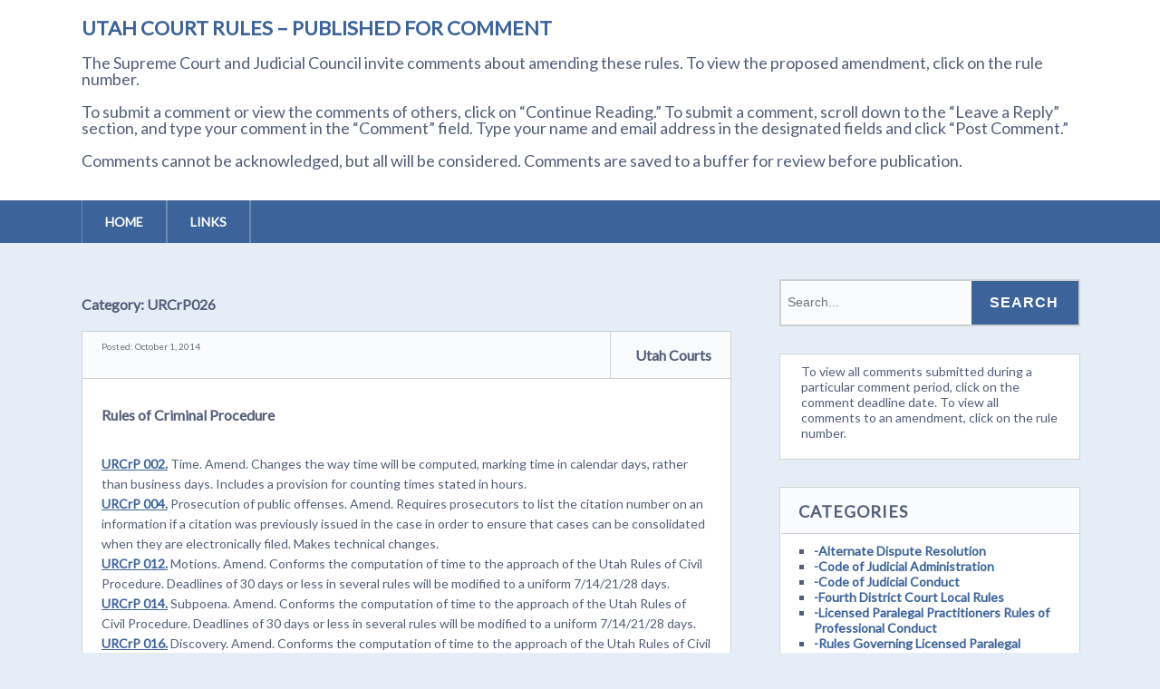

--- FILE ---
content_type: text/html; charset=UTF-8
request_url: https://legacy.utcourts.gov/utc/rules-comment/category/urcrp026/
body_size: 21878
content:
<!DOCTYPE html>
<!--[if lt IE 7 ]><html class="ie ie6"> <![endif]-->
<!--[if IE 7 ]><html class="ie ie7"> <![endif]-->
<!--[if IE 8 ]><html class="ie ie8"> <![endif]-->
<!--[if IE 9 ]><html class="ie ie9"> <![endif]-->
<!--[if (gte IE 9)|!(IE)]><!--><html><!--<![endif]-->
	<head>
		<title>URCrP026 &#8211; Utah Court Rules &#8211; Published for Comment</title>
<meta name='robots' content='max-image-preview:large' />
	<style>img:is([sizes="auto" i], [sizes^="auto," i]) { contain-intrinsic-size: 3000px 1500px }</style>
			<meta charset="UTF-8" />
		<meta name="viewport" content="width=device-width, initial-scale=1.0, maximum-scale=1.0, user-scalable=no" />
	<link rel='dns-prefetch' href='//fonts.googleapis.com' />
<link rel="alternate" type="application/rss+xml" title="Utah Court Rules - Published for Comment &raquo; Feed" href="https://legacy.utcourts.gov/utc/rules-comment/feed/" />
<link rel="alternate" type="application/rss+xml" title="Utah Court Rules - Published for Comment &raquo; Comments Feed" href="https://legacy.utcourts.gov/utc/rules-comment/comments/feed/" />
<link rel="alternate" type="application/rss+xml" title="Utah Court Rules - Published for Comment &raquo; URCrP026 Category Feed" href="https://legacy.utcourts.gov/utc/rules-comment/category/urcrp026/feed/" />
<script type="text/javascript">
/* <![CDATA[ */
window._wpemojiSettings = {"baseUrl":"https:\/\/s.w.org\/images\/core\/emoji\/16.0.1\/72x72\/","ext":".png","svgUrl":"https:\/\/s.w.org\/images\/core\/emoji\/16.0.1\/svg\/","svgExt":".svg","source":{"concatemoji":"https:\/\/legacy.utcourts.gov\/utc\/rules-comment\/wp-includes\/js\/wp-emoji-release.min.js?ver=6.8.3"}};
/*! This file is auto-generated */
!function(s,n){var o,i,e;function c(e){try{var t={supportTests:e,timestamp:(new Date).valueOf()};sessionStorage.setItem(o,JSON.stringify(t))}catch(e){}}function p(e,t,n){e.clearRect(0,0,e.canvas.width,e.canvas.height),e.fillText(t,0,0);var t=new Uint32Array(e.getImageData(0,0,e.canvas.width,e.canvas.height).data),a=(e.clearRect(0,0,e.canvas.width,e.canvas.height),e.fillText(n,0,0),new Uint32Array(e.getImageData(0,0,e.canvas.width,e.canvas.height).data));return t.every(function(e,t){return e===a[t]})}function u(e,t){e.clearRect(0,0,e.canvas.width,e.canvas.height),e.fillText(t,0,0);for(var n=e.getImageData(16,16,1,1),a=0;a<n.data.length;a++)if(0!==n.data[a])return!1;return!0}function f(e,t,n,a){switch(t){case"flag":return n(e,"\ud83c\udff3\ufe0f\u200d\u26a7\ufe0f","\ud83c\udff3\ufe0f\u200b\u26a7\ufe0f")?!1:!n(e,"\ud83c\udde8\ud83c\uddf6","\ud83c\udde8\u200b\ud83c\uddf6")&&!n(e,"\ud83c\udff4\udb40\udc67\udb40\udc62\udb40\udc65\udb40\udc6e\udb40\udc67\udb40\udc7f","\ud83c\udff4\u200b\udb40\udc67\u200b\udb40\udc62\u200b\udb40\udc65\u200b\udb40\udc6e\u200b\udb40\udc67\u200b\udb40\udc7f");case"emoji":return!a(e,"\ud83e\udedf")}return!1}function g(e,t,n,a){var r="undefined"!=typeof WorkerGlobalScope&&self instanceof WorkerGlobalScope?new OffscreenCanvas(300,150):s.createElement("canvas"),o=r.getContext("2d",{willReadFrequently:!0}),i=(o.textBaseline="top",o.font="600 32px Arial",{});return e.forEach(function(e){i[e]=t(o,e,n,a)}),i}function t(e){var t=s.createElement("script");t.src=e,t.defer=!0,s.head.appendChild(t)}"undefined"!=typeof Promise&&(o="wpEmojiSettingsSupports",i=["flag","emoji"],n.supports={everything:!0,everythingExceptFlag:!0},e=new Promise(function(e){s.addEventListener("DOMContentLoaded",e,{once:!0})}),new Promise(function(t){var n=function(){try{var e=JSON.parse(sessionStorage.getItem(o));if("object"==typeof e&&"number"==typeof e.timestamp&&(new Date).valueOf()<e.timestamp+604800&&"object"==typeof e.supportTests)return e.supportTests}catch(e){}return null}();if(!n){if("undefined"!=typeof Worker&&"undefined"!=typeof OffscreenCanvas&&"undefined"!=typeof URL&&URL.createObjectURL&&"undefined"!=typeof Blob)try{var e="postMessage("+g.toString()+"("+[JSON.stringify(i),f.toString(),p.toString(),u.toString()].join(",")+"));",a=new Blob([e],{type:"text/javascript"}),r=new Worker(URL.createObjectURL(a),{name:"wpTestEmojiSupports"});return void(r.onmessage=function(e){c(n=e.data),r.terminate(),t(n)})}catch(e){}c(n=g(i,f,p,u))}t(n)}).then(function(e){for(var t in e)n.supports[t]=e[t],n.supports.everything=n.supports.everything&&n.supports[t],"flag"!==t&&(n.supports.everythingExceptFlag=n.supports.everythingExceptFlag&&n.supports[t]);n.supports.everythingExceptFlag=n.supports.everythingExceptFlag&&!n.supports.flag,n.DOMReady=!1,n.readyCallback=function(){n.DOMReady=!0}}).then(function(){return e}).then(function(){var e;n.supports.everything||(n.readyCallback(),(e=n.source||{}).concatemoji?t(e.concatemoji):e.wpemoji&&e.twemoji&&(t(e.twemoji),t(e.wpemoji)))}))}((window,document),window._wpemojiSettings);
/* ]]> */
</script>
<style id='wp-emoji-styles-inline-css' type='text/css'>

	img.wp-smiley, img.emoji {
		display: inline !important;
		border: none !important;
		box-shadow: none !important;
		height: 1em !important;
		width: 1em !important;
		margin: 0 0.07em !important;
		vertical-align: -0.1em !important;
		background: none !important;
		padding: 0 !important;
	}
</style>
<link rel='stylesheet' id='wp-block-library-css' href='https://legacy.utcourts.gov/utc/rules-comment/wp-includes/css/dist/block-library/style.min.css?ver=6.8.3' type='text/css' media='all' />
<style id='classic-theme-styles-inline-css' type='text/css'>
/*! This file is auto-generated */
.wp-block-button__link{color:#fff;background-color:#32373c;border-radius:9999px;box-shadow:none;text-decoration:none;padding:calc(.667em + 2px) calc(1.333em + 2px);font-size:1.125em}.wp-block-file__button{background:#32373c;color:#fff;text-decoration:none}
</style>
<style id='global-styles-inline-css' type='text/css'>
:root{--wp--preset--aspect-ratio--square: 1;--wp--preset--aspect-ratio--4-3: 4/3;--wp--preset--aspect-ratio--3-4: 3/4;--wp--preset--aspect-ratio--3-2: 3/2;--wp--preset--aspect-ratio--2-3: 2/3;--wp--preset--aspect-ratio--16-9: 16/9;--wp--preset--aspect-ratio--9-16: 9/16;--wp--preset--color--black: #000000;--wp--preset--color--cyan-bluish-gray: #abb8c3;--wp--preset--color--white: #ffffff;--wp--preset--color--pale-pink: #f78da7;--wp--preset--color--vivid-red: #cf2e2e;--wp--preset--color--luminous-vivid-orange: #ff6900;--wp--preset--color--luminous-vivid-amber: #fcb900;--wp--preset--color--light-green-cyan: #7bdcb5;--wp--preset--color--vivid-green-cyan: #00d084;--wp--preset--color--pale-cyan-blue: #8ed1fc;--wp--preset--color--vivid-cyan-blue: #0693e3;--wp--preset--color--vivid-purple: #9b51e0;--wp--preset--gradient--vivid-cyan-blue-to-vivid-purple: linear-gradient(135deg,rgba(6,147,227,1) 0%,rgb(155,81,224) 100%);--wp--preset--gradient--light-green-cyan-to-vivid-green-cyan: linear-gradient(135deg,rgb(122,220,180) 0%,rgb(0,208,130) 100%);--wp--preset--gradient--luminous-vivid-amber-to-luminous-vivid-orange: linear-gradient(135deg,rgba(252,185,0,1) 0%,rgba(255,105,0,1) 100%);--wp--preset--gradient--luminous-vivid-orange-to-vivid-red: linear-gradient(135deg,rgba(255,105,0,1) 0%,rgb(207,46,46) 100%);--wp--preset--gradient--very-light-gray-to-cyan-bluish-gray: linear-gradient(135deg,rgb(238,238,238) 0%,rgb(169,184,195) 100%);--wp--preset--gradient--cool-to-warm-spectrum: linear-gradient(135deg,rgb(74,234,220) 0%,rgb(151,120,209) 20%,rgb(207,42,186) 40%,rgb(238,44,130) 60%,rgb(251,105,98) 80%,rgb(254,248,76) 100%);--wp--preset--gradient--blush-light-purple: linear-gradient(135deg,rgb(255,206,236) 0%,rgb(152,150,240) 100%);--wp--preset--gradient--blush-bordeaux: linear-gradient(135deg,rgb(254,205,165) 0%,rgb(254,45,45) 50%,rgb(107,0,62) 100%);--wp--preset--gradient--luminous-dusk: linear-gradient(135deg,rgb(255,203,112) 0%,rgb(199,81,192) 50%,rgb(65,88,208) 100%);--wp--preset--gradient--pale-ocean: linear-gradient(135deg,rgb(255,245,203) 0%,rgb(182,227,212) 50%,rgb(51,167,181) 100%);--wp--preset--gradient--electric-grass: linear-gradient(135deg,rgb(202,248,128) 0%,rgb(113,206,126) 100%);--wp--preset--gradient--midnight: linear-gradient(135deg,rgb(2,3,129) 0%,rgb(40,116,252) 100%);--wp--preset--font-size--small: 13px;--wp--preset--font-size--medium: 20px;--wp--preset--font-size--large: 36px;--wp--preset--font-size--x-large: 42px;--wp--preset--spacing--20: 0.44rem;--wp--preset--spacing--30: 0.67rem;--wp--preset--spacing--40: 1rem;--wp--preset--spacing--50: 1.5rem;--wp--preset--spacing--60: 2.25rem;--wp--preset--spacing--70: 3.38rem;--wp--preset--spacing--80: 5.06rem;--wp--preset--shadow--natural: 6px 6px 9px rgba(0, 0, 0, 0.2);--wp--preset--shadow--deep: 12px 12px 50px rgba(0, 0, 0, 0.4);--wp--preset--shadow--sharp: 6px 6px 0px rgba(0, 0, 0, 0.2);--wp--preset--shadow--outlined: 6px 6px 0px -3px rgba(255, 255, 255, 1), 6px 6px rgba(0, 0, 0, 1);--wp--preset--shadow--crisp: 6px 6px 0px rgba(0, 0, 0, 1);}:where(.is-layout-flex){gap: 0.5em;}:where(.is-layout-grid){gap: 0.5em;}body .is-layout-flex{display: flex;}.is-layout-flex{flex-wrap: wrap;align-items: center;}.is-layout-flex > :is(*, div){margin: 0;}body .is-layout-grid{display: grid;}.is-layout-grid > :is(*, div){margin: 0;}:where(.wp-block-columns.is-layout-flex){gap: 2em;}:where(.wp-block-columns.is-layout-grid){gap: 2em;}:where(.wp-block-post-template.is-layout-flex){gap: 1.25em;}:where(.wp-block-post-template.is-layout-grid){gap: 1.25em;}.has-black-color{color: var(--wp--preset--color--black) !important;}.has-cyan-bluish-gray-color{color: var(--wp--preset--color--cyan-bluish-gray) !important;}.has-white-color{color: var(--wp--preset--color--white) !important;}.has-pale-pink-color{color: var(--wp--preset--color--pale-pink) !important;}.has-vivid-red-color{color: var(--wp--preset--color--vivid-red) !important;}.has-luminous-vivid-orange-color{color: var(--wp--preset--color--luminous-vivid-orange) !important;}.has-luminous-vivid-amber-color{color: var(--wp--preset--color--luminous-vivid-amber) !important;}.has-light-green-cyan-color{color: var(--wp--preset--color--light-green-cyan) !important;}.has-vivid-green-cyan-color{color: var(--wp--preset--color--vivid-green-cyan) !important;}.has-pale-cyan-blue-color{color: var(--wp--preset--color--pale-cyan-blue) !important;}.has-vivid-cyan-blue-color{color: var(--wp--preset--color--vivid-cyan-blue) !important;}.has-vivid-purple-color{color: var(--wp--preset--color--vivid-purple) !important;}.has-black-background-color{background-color: var(--wp--preset--color--black) !important;}.has-cyan-bluish-gray-background-color{background-color: var(--wp--preset--color--cyan-bluish-gray) !important;}.has-white-background-color{background-color: var(--wp--preset--color--white) !important;}.has-pale-pink-background-color{background-color: var(--wp--preset--color--pale-pink) !important;}.has-vivid-red-background-color{background-color: var(--wp--preset--color--vivid-red) !important;}.has-luminous-vivid-orange-background-color{background-color: var(--wp--preset--color--luminous-vivid-orange) !important;}.has-luminous-vivid-amber-background-color{background-color: var(--wp--preset--color--luminous-vivid-amber) !important;}.has-light-green-cyan-background-color{background-color: var(--wp--preset--color--light-green-cyan) !important;}.has-vivid-green-cyan-background-color{background-color: var(--wp--preset--color--vivid-green-cyan) !important;}.has-pale-cyan-blue-background-color{background-color: var(--wp--preset--color--pale-cyan-blue) !important;}.has-vivid-cyan-blue-background-color{background-color: var(--wp--preset--color--vivid-cyan-blue) !important;}.has-vivid-purple-background-color{background-color: var(--wp--preset--color--vivid-purple) !important;}.has-black-border-color{border-color: var(--wp--preset--color--black) !important;}.has-cyan-bluish-gray-border-color{border-color: var(--wp--preset--color--cyan-bluish-gray) !important;}.has-white-border-color{border-color: var(--wp--preset--color--white) !important;}.has-pale-pink-border-color{border-color: var(--wp--preset--color--pale-pink) !important;}.has-vivid-red-border-color{border-color: var(--wp--preset--color--vivid-red) !important;}.has-luminous-vivid-orange-border-color{border-color: var(--wp--preset--color--luminous-vivid-orange) !important;}.has-luminous-vivid-amber-border-color{border-color: var(--wp--preset--color--luminous-vivid-amber) !important;}.has-light-green-cyan-border-color{border-color: var(--wp--preset--color--light-green-cyan) !important;}.has-vivid-green-cyan-border-color{border-color: var(--wp--preset--color--vivid-green-cyan) !important;}.has-pale-cyan-blue-border-color{border-color: var(--wp--preset--color--pale-cyan-blue) !important;}.has-vivid-cyan-blue-border-color{border-color: var(--wp--preset--color--vivid-cyan-blue) !important;}.has-vivid-purple-border-color{border-color: var(--wp--preset--color--vivid-purple) !important;}.has-vivid-cyan-blue-to-vivid-purple-gradient-background{background: var(--wp--preset--gradient--vivid-cyan-blue-to-vivid-purple) !important;}.has-light-green-cyan-to-vivid-green-cyan-gradient-background{background: var(--wp--preset--gradient--light-green-cyan-to-vivid-green-cyan) !important;}.has-luminous-vivid-amber-to-luminous-vivid-orange-gradient-background{background: var(--wp--preset--gradient--luminous-vivid-amber-to-luminous-vivid-orange) !important;}.has-luminous-vivid-orange-to-vivid-red-gradient-background{background: var(--wp--preset--gradient--luminous-vivid-orange-to-vivid-red) !important;}.has-very-light-gray-to-cyan-bluish-gray-gradient-background{background: var(--wp--preset--gradient--very-light-gray-to-cyan-bluish-gray) !important;}.has-cool-to-warm-spectrum-gradient-background{background: var(--wp--preset--gradient--cool-to-warm-spectrum) !important;}.has-blush-light-purple-gradient-background{background: var(--wp--preset--gradient--blush-light-purple) !important;}.has-blush-bordeaux-gradient-background{background: var(--wp--preset--gradient--blush-bordeaux) !important;}.has-luminous-dusk-gradient-background{background: var(--wp--preset--gradient--luminous-dusk) !important;}.has-pale-ocean-gradient-background{background: var(--wp--preset--gradient--pale-ocean) !important;}.has-electric-grass-gradient-background{background: var(--wp--preset--gradient--electric-grass) !important;}.has-midnight-gradient-background{background: var(--wp--preset--gradient--midnight) !important;}.has-small-font-size{font-size: var(--wp--preset--font-size--small) !important;}.has-medium-font-size{font-size: var(--wp--preset--font-size--medium) !important;}.has-large-font-size{font-size: var(--wp--preset--font-size--large) !important;}.has-x-large-font-size{font-size: var(--wp--preset--font-size--x-large) !important;}
:where(.wp-block-post-template.is-layout-flex){gap: 1.25em;}:where(.wp-block-post-template.is-layout-grid){gap: 1.25em;}
:where(.wp-block-columns.is-layout-flex){gap: 2em;}:where(.wp-block-columns.is-layout-grid){gap: 2em;}
:root :where(.wp-block-pullquote){font-size: 1.5em;line-height: 1.6;}
</style>
<link rel='stylesheet' id='socialize-css' href='https://legacy.utcourts.gov/utc/rules-comment/wp-content/themes/socialize-lite/style.css?ver=1.2.7' type='text/css' media='all' />
<link rel='stylesheet' id='socialize-slocum-blue-css' href='https://legacy.utcourts.gov/utc/rules-comment/wp-content/themes/socialize-lite/css/slocum-blue.css?ver=6.8.3' type='text/css' media='all' />
<link rel='stylesheet' id='sds-google-web-font-css' href='https://fonts.googleapis.com/css?family=Lato%3A400&#038;ver=6.8.3' type='text/css' media='all' />
<script type="text/javascript" src="https://legacy.utcourts.gov/utc/rules-comment/wp-includes/js/jquery/jquery.min.js?ver=3.7.1" id="jquery-core-js"></script>
<script type="text/javascript" src="https://legacy.utcourts.gov/utc/rules-comment/wp-includes/js/jquery/jquery-migrate.min.js?ver=3.4.1" id="jquery-migrate-js"></script>
<link rel="https://api.w.org/" href="https://legacy.utcourts.gov/utc/rules-comment/wp-json/" /><link rel="alternate" title="JSON" type="application/json" href="https://legacy.utcourts.gov/utc/rules-comment/wp-json/wp/v2/categories/534" /><link rel="EditURI" type="application/rsd+xml" title="RSD" href="https://legacy.utcourts.gov/utc/rules-comment/xmlrpc.php?rsd" />
<meta name="generator" content="WordPress 6.8.3" />
			<style type="text/css">
				html, body {
					font-family: 'Lato', sans-serif;				}
			</style>
				<style type="text/css" id="socialize-lite-theme-customizer">
			/* Content Color */
			.post, .post-meta, #post-author {
				color: #535e78;
			}
		</style>
		</head>

	<body lang="en-US" class="archive category category-urcrp026 category-534 wp-theme-socialize-lite">
		<!-- Header	-->
		<header id="header" class="cf">
			<div class="in">
				<section class="logo-box logo-box-no-header-cta logo-box-full-width">
							<p id="title" class="site-title site-title-no-logo no-logo">
			<a href="https://legacy.utcourts.gov/utc/rules-comment" title="Utah Court Rules - Published for Comment">
				Utah Court Rules &#8211; Published for Comment			</a>
		</p>
								<p id="slogan" class="slogan ">
			<br/ >The Supreme Court and Judicial Council invite comments about amending these rules. To view the proposed amendment, click on the rule number. <br /><br />To submit a comment or view the comments of others, click on “Continue Reading.” To submit a comment, scroll down to the “Leave a Reply” section, and type your comment in the “Comment” field. Type your name and email address in the designated fields and click “Post Comment.” <br /><br />Comments cannot be acknowledged, but all will be considered. Comments are saved to a buffer for review before publication.		</p>
					</section>

				<aside class="header-widget-container header-widget-container-no-margin">
					
									</aside>
			</div>

			<!-- main nav	-->
			<nav class="primary-nav-container">
				<div class="in">
					<div class="primary-nav menu"><ul><li ><a href="https://legacy.utcourts.gov/utc/rules-comment/">Home</a></li><li class="page_item page-item-2"><a href="https://legacy.utcourts.gov/utc/rules-comment/links/">Links</a></li></ul></div>				</div>

				<button class="mobile-nav-button">
					<img src="https://legacy.utcourts.gov/utc/rules-comment/wp-content/themes/socialize-lite/images/menu-icon-large.png" alt="Toggle Navigation" />
					<img class="close-icon" src="https://legacy.utcourts.gov/utc/rules-comment/wp-content/themes/socialize-lite/images/close-icon-large.png" alt="Close Navigation" />
					Navigation				</button>
						<ul id="mobile-menu" class="menu mobile-menu mobile-nav">
				<li class="menu-item menu-label primary_nav_label">Primary Menu:</li>
		<li class="page_item page-item-2"><a href="https://legacy.utcourts.gov/utc/rules-comment/links/">Links</a></li>
		</ul>
				</nav>
		</header>

		
		<div class="in">	<section class="content-wrapper archive-content archives cf">
		<article class="content cf">
			
			<header class="archive-title">
	<h1 class="page-title category-archive-title">Category: <span>URCrP026</span></h1></header>
	<section id="post-228" class="post cf post-228 type-post status-publish format-standard hentry category-rules-of-criminal-procedure category-urcrp002 category-urcrp004 category-urcrp012 category-urcrp014 category-urcrp016 category-urcrp017 category-urcrp021a category-urcrp022 category-urcrp024 category-urcrp026 category-urcrp027 category-urcrp027b category-urcrp028 category-urcrp029 category-urcrp029a category-urcrp038">
					<!-- Post Header -->	
			<header class="post-header">
				<p class="post-date">Posted: 
					October 1, 2014				</p>
				<aside class="post-author">
					<figure class="author-avatar">
											</figure>
					<p class="author-name">
						<a href="https://legacy.utcourts.gov/utc/rules-comment/author/infoservices/">Utah Courts</a>
					</p>
				</aside>
			</header>
		
		<article class="post-content">
			<section class="post-title-wrap cf post-title-wrap-no-image">
				<h2 class="post-title"><a href="https://legacy.utcourts.gov/utc/rules-comment/2014/10/01/rules-of-criminal-procedure-20/">Rules of Criminal Procedure</a></h2>
			</section>

			
			<p><a href="http://legacy.utcourts.gov/resources/rules/comments/2%20with%20proposed%20changes%20%286-2-14%20version%29.pdf"><b><u>URCrP 002.</b></u></a> Time. Amend. Changes the way time will be computed, marking time in calendar days, rather than business days. Includes a provision for counting times stated in hours.<br />
<a href="http://legacy.utcourts.gov/resources/rules/comments/4%20with%20proposed%20changes%20%289-26-14%20version%29.pdf"><b><u>URCrP 004.</b></u></a> Prosecution of public offenses. Amend. Requires prosecutors to list the citation number on an information if a citation was previously issued in the case in order to ensure that cases can be consolidated when they are electronically filed. Makes technical changes.<br />
<a href="http://legacy.utcourts.gov/resources/rules/comments/12%20with%20proposed%20changes%20%286-2-14%20version%29.pdf"><b><u>URCrP 012.</b></u></a> Motions. Amend. Conforms the computation of time to the approach of the Utah Rules of Civil Procedure. Deadlines of 30 days or less in several rules will be modified to a uniform 7/14/21/28 days.<br />
<a href="http://legacy.utcourts.gov/resources/rules/comments/14%20with%20proposed%20changes%20%287-10-14%20version%29.pdf"><b><u>URCrP 014.</b></u></a> Subpoena. Amend. Conforms the computation of time to the approach of the Utah Rules of Civil Procedure. Deadlines of 30 days or less in several rules will be modified to a uniform 7/14/21/28 days.<br />
<a href="http://legacy.utcourts.gov/resources/rules/comments/16%20with%20proposed%20changes%20%286-2-14%20version%29.pdf"><b><u>URCrP 016.</b></u></a> Discovery. Amend. Conforms the computation of time to the approach of the Utah Rules of Civil Procedure. Deadlines of 30 days or less in several rules will be modified to a uniform 7/14/21/28 days.<br />
<a href="http://legacy.utcourts.gov/resources/rules/comments/17%20with%20proposed%20changes%20%286-4-14%20version%29.pdf"><b><u>URCrP 017.</b></u></a> The trial. Amend. Conforms the computation of time to the approach of the Utah Rules of Civil Procedure. Deadlines of 30 days or less in several rules will be modified to a uniform 7/14/21/28 days.<br />
<a href="http://legacy.utcourts.gov/resources/rules/comments/21A%20with%20proposed%20changes%20%289-17-14%20version%29.pdf"><b><u>URCrP 021A.</b></u></a> Presentence investigation reports; Restitution. Amend. Conforms the computation of time to the approach of the Utah Rules of Civil Procedure. Deadlines of 30 days or less in several rules will be modified to a uniform 7/14/21/28 days.<br />
<a href="http://legacy.utcourts.gov/resources/rules/comments/22%20with%20proposed%20changes%20%287-10-14%20version%29.pdf"><b><u>URCrP 022.</b></u></a> Sentence, judgment and commitment. Amend. Conforms the computation of time to the approach of the Utah Rules of Civil Procedure. Deadlines of 30 days or less in several rules will be modified to a uniform 7/14/21/28 days.<br />
<a href="http://legacy.utcourts.gov/resources/rules/comments/24%20with%20proposed%20changes%20%287-10-14%20version%29.pdf"><b><u>URCrP 024.</b></u></a> Motion for new trial. Amend. Conforms the computation of time to the approach of the Utah Rules of Civil Procedure. Deadlines of 30 days or less in several rules will be modified to a uniform 7/14/21/28 days.<br />
<a href="http://legacy.utcourts.gov/resources/rules/comments/26%20with%20proposed%20changes%20%287-10-14%20version%20from%20the%205-23-14%20version%29.pdf"><b><u>URCrP 026.</b></u></a> Written orders, judgments and decrees. Amend. Requires the court to prepare the final judgment and sentence. Requires litigants to submit motions and orders as separate documents. Makes technical changes.<br />
<a href="http://legacy.utcourts.gov/resources/rules/comments/27%20with%20proposed%20changes%20%287-10-14%20version%29.pdf"><b><u>URCrP 027.</b></u></a> Stays of sentence pending appeals from courts of record. Amend. Conforms the computation of time to the approach of the Utah Rules of Civil Procedure. Deadlines of 30 days or less in several rules will be modified to a uniform 7/14/21/28 days.<br />
<a href="http://legacy.utcourts.gov/resources/rules/comments/27B%20with%20proposed%20changes%20%289-17-14%20version%29.pdf"><b><u>URCrP 027B.</b></u></a> Stays pending appeal from a court not of record &#8211; hearings de novo, DUI, and reckless driving cases. Amend. Conforms the computation of time to the approach of the Utah Rules of Civil Procedure. Deadlines of 30 days or less in several rules will be modified to a uniform 7/14/21/28 days.<br />
<a href="http://legacy.utcourts.gov/resources/rules/comments/28%20with%20proposed%20changes%20%287-10-14%20version%29.pdf"><b><u>URCrP 028.</b></u></a> Disposition after appeal. Amend. Conforms the computation of time to the approach of the Utah Rules of Civil Procedure. Deadlines of 30 days or less in several rules will be modified to a uniform 7/14/21/28 days.<br />
<a href="http://legacy.utcourts.gov/resources/rules/comments/29%20with%20proposed%20changes%20%289-17-14%20version%29.pdf"><b><u>URCrP 029.</b></u></a> Disability and disqualification of a judge or change of venue. Amend. Establishes a process for change of venue in justice courts. Clarifies the change of venue process in courts of record. Makes technical changes.<br />
<a href="http://legacy.utcourts.gov/resources/rules/comments/29A%20with%20proposed%20changes%20%287-10-14%20version%29.pdf"><b><u>URCrP 029A.</b></u></a> Change of judge as a matter of right. Amend. Conforms the computation of time to the approach of the Utah Rules of Civil Procedure. Deadlines of 30 days or less in several rules will be modified to a uniform 7/14/21/28 days.<br />
<a href="http://legacy.utcourts.gov/resources/rules/comments/38%20with%20proposed%20changes%20%289-17-14%20version%29.pdf"><b><u>URCrP 038.</b></u></a> Appeals from justice court to district court. Amend. Conforms the computation of time to the approach of the Utah Rules of Civil Procedure. Deadlines of 30 days or less in several rules will be modified to a uniform 7/14/21/28 days.</p>
		</article>
		
		<a href="https://legacy.utcourts.gov/utc/rules-comment/2014/10/01/rules-of-criminal-procedure-20/" class="more-link post-button">Continue Reading</a>
	</section>
		</article>

				<!-- Page Sidebar-->
		<aside class="sidebar widgets">
			<section id="primary-sidebar-search-2" class="widget primary-sidebar primary-sidebar-widget widget_search"><form class="cf" role="search" method="get" id="searchform" action="https://legacy.utcourts.gov/utc/rules-comment/">
    <section>
        <input type="text" value="" name="s" id="s" placeholder="Search..." />
        <input type="submit" id="searchsubmit" class="submit" value="Search" />
    </section>
</form><section class="clear"></section></section><section id="primary-sidebar-text-3" class="widget primary-sidebar primary-sidebar-widget widget_text">			<div class="textwidget">To view all comments submitted during a particular comment period, click on the comment deadline date. To view all comments to an amendment, click on the rule number.</div>
		<section class="clear"></section></section><section id="primary-sidebar-categories-2" class="widget primary-sidebar primary-sidebar-widget widget_categories"><h3 class="widgettitle widget-title primary-sidebar-widget-title">Categories</h3>
			<ul>
					<li class="cat-item cat-item-624"><a href="https://legacy.utcourts.gov/utc/rules-comment/category/alternate-dispute-resolution/">-Alternate Dispute Resolution</a>
</li>
	<li class="cat-item cat-item-618"><a href="https://legacy.utcourts.gov/utc/rules-comment/category/code-of-judicial-administration/">-Code of Judicial Administration</a>
</li>
	<li class="cat-item cat-item-625"><a href="https://legacy.utcourts.gov/utc/rules-comment/category/code-of-judicial-conduct/">-Code of Judicial Conduct</a>
</li>
	<li class="cat-item cat-item-639"><a href="https://legacy.utcourts.gov/utc/rules-comment/category/fourth-district-court-local-rules/">-Fourth District Court Local Rules</a>
</li>
	<li class="cat-item cat-item-670"><a href="https://legacy.utcourts.gov/utc/rules-comment/category/licensed-paralegal-practitioners-rules-of-professional-conduct/">-Licensed Paralegal Practitioners Rules of Professional Conduct</a>
</li>
	<li class="cat-item cat-item-719"><a href="https://legacy.utcourts.gov/utc/rules-comment/category/rules-governing-licensed-paralegal-practitioner/">-Rules Governing Licensed Paralegal Practitioner</a>
</li>
	<li class="cat-item cat-item-626"><a href="https://legacy.utcourts.gov/utc/rules-comment/category/rules-governing-the-state-bar/">-Rules Governing the State Bar</a>
</li>
	<li class="cat-item cat-item-613"><a href="https://legacy.utcourts.gov/utc/rules-comment/category/rules-of-appellate-procedure/">-Rules of Appellate Procedure</a>
</li>
	<li class="cat-item cat-item-627"><a href="https://legacy.utcourts.gov/utc/rules-comment/category/rules-of-civil-procedure/">-Rules of Civil Procedure</a>
</li>
	<li class="cat-item cat-item-622"><a href="https://legacy.utcourts.gov/utc/rules-comment/category/rules-of-criminal-procedure/">-Rules of Criminal Procedure</a>
</li>
	<li class="cat-item cat-item-628"><a href="https://legacy.utcourts.gov/utc/rules-comment/category/rules-of-evidence/">-Rules of Evidence</a>
</li>
	<li class="cat-item cat-item-629"><a href="https://legacy.utcourts.gov/utc/rules-comment/category/rules-of-juvenile-procedure/">-Rules of Juvenile Procedure</a>
</li>
	<li class="cat-item cat-item-630"><a href="https://legacy.utcourts.gov/utc/rules-comment/category/rules-of-professional-conduct/">-Rules of Professional Conduct</a>
</li>
	<li class="cat-item cat-item-631"><a href="https://legacy.utcourts.gov/utc/rules-comment/category/rules-of-professional-practice/">-Rules of Professional Practice</a>
</li>
	<li class="cat-item cat-item-632"><a href="https://legacy.utcourts.gov/utc/rules-comment/category/rules-of-small-claims-procedure/">-Rules of Small Claims Procedure</a>
</li>
	<li class="cat-item cat-item-382"><a href="https://legacy.utcourts.gov/utc/rules-comment/category/urcadr101/">ADR101</a>
</li>
	<li class="cat-item cat-item-383"><a href="https://legacy.utcourts.gov/utc/rules-comment/category/urcadr103/">ADR103</a>
</li>
	<li class="cat-item cat-item-1099"><a href="https://legacy.utcourts.gov/utc/rules-comment/category/appendix-a/">Appendix A</a>
</li>
	<li class="cat-item cat-item-943"><a href="https://legacy.utcourts.gov/utc/rules-comment/category/appendix-b/">Appendix B</a>
</li>
	<li class="cat-item cat-item-944"><a href="https://legacy.utcourts.gov/utc/rules-comment/category/appendix-f/">Appendix F</a>
</li>
	<li class="cat-item cat-item-1095"><a href="https://legacy.utcourts.gov/utc/rules-comment/category/cja-1-101/">CJA 1-101</a>
</li>
	<li class="cat-item cat-item-929"><a href="https://legacy.utcourts.gov/utc/rules-comment/category/cja-appendix-f/">CJA Appendix F</a>
</li>
	<li class="cat-item cat-item-100"><a href="https://legacy.utcourts.gov/utc/rules-comment/category/cja01-0201/">CJA01-0201</a>
</li>
	<li class="cat-item cat-item-101"><a href="https://legacy.utcourts.gov/utc/rules-comment/category/cja01-0204/">CJA01-0204</a>
</li>
	<li class="cat-item cat-item-3"><a href="https://legacy.utcourts.gov/utc/rules-comment/category/cja01-0205/">CJA01-0205</a>
</li>
	<li class="cat-item cat-item-889"><a href="https://legacy.utcourts.gov/utc/rules-comment/category/code-of-judicial-administration/cja01-0205-code-of-judicial-administration/">CJA01-0205</a>
</li>
	<li class="cat-item cat-item-1007"><a href="https://legacy.utcourts.gov/utc/rules-comment/category/cja01-0302/">CJA01-0302</a>
</li>
	<li class="cat-item cat-item-906"><a href="https://legacy.utcourts.gov/utc/rules-comment/category/code-of-judicial-administration/cja01-0303/">CJA01-0303</a>
</li>
	<li class="cat-item cat-item-249"><a href="https://legacy.utcourts.gov/utc/rules-comment/category/cja01-0304/">CJA01-0304</a>
</li>
	<li class="cat-item cat-item-310"><a href="https://legacy.utcourts.gov/utc/rules-comment/category/cja01-0305/">CJA01-0305</a>
</li>
	<li class="cat-item cat-item-953"><a href="https://legacy.utcourts.gov/utc/rules-comment/category/cja010-01-0404/">CJA010-01-0404</a>
</li>
	<li class="cat-item cat-item-928"><a href="https://legacy.utcourts.gov/utc/rules-comment/category/cja010-1-020/">CJA010-1-020</a>
</li>
	<li class="cat-item cat-item-810"><a href="https://legacy.utcourts.gov/utc/rules-comment/category/cja014-0701/">CJA014-0701</a>
</li>
	<li class="cat-item cat-item-813"><a href="https://legacy.utcourts.gov/utc/rules-comment/category/cja014-0704/">CJA014-0704</a>
</li>
	<li class="cat-item cat-item-814"><a href="https://legacy.utcourts.gov/utc/rules-comment/category/cja014-0705/">CJA014-0705</a>
</li>
	<li class="cat-item cat-item-816"><a href="https://legacy.utcourts.gov/utc/rules-comment/category/cja014-0719/">CJA014-0719</a>
</li>
	<li class="cat-item cat-item-984"><a href="https://legacy.utcourts.gov/utc/rules-comment/category/cja02-0101/">CJA02-0101</a>
</li>
	<li class="cat-item cat-item-1073"><a href="https://legacy.utcourts.gov/utc/rules-comment/category/cja02-0102/">CJA02-0102</a>
</li>
	<li class="cat-item cat-item-221"><a href="https://legacy.utcourts.gov/utc/rules-comment/category/cja02-0103/">CJA02-0103</a>
</li>
	<li class="cat-item cat-item-222"><a href="https://legacy.utcourts.gov/utc/rules-comment/category/cja02-0104/">CJA02-0104</a>
</li>
	<li class="cat-item cat-item-390"><a href="https://legacy.utcourts.gov/utc/rules-comment/category/cja02-0106-01/">CJA02-0106.01</a>
</li>
	<li class="cat-item cat-item-391"><a href="https://legacy.utcourts.gov/utc/rules-comment/category/cja02-0106-02/">CJA02-0106.02</a>
</li>
	<li class="cat-item cat-item-392"><a href="https://legacy.utcourts.gov/utc/rules-comment/category/cja02-0106-03/">CJA02-0106.03</a>
</li>
	<li class="cat-item cat-item-250"><a href="https://legacy.utcourts.gov/utc/rules-comment/category/cja02-0106-04/">CJA02-0106.04</a>
</li>
	<li class="cat-item cat-item-393"><a href="https://legacy.utcourts.gov/utc/rules-comment/category/cja02-0106-05/">CJA02-0106.05</a>
</li>
	<li class="cat-item cat-item-486"><a href="https://legacy.utcourts.gov/utc/rules-comment/category/cja02-0204/">CJA02-0204</a>
</li>
	<li class="cat-item cat-item-498"><a href="https://legacy.utcourts.gov/utc/rules-comment/category/cja02-0206/">CJA02-0206</a>
</li>
	<li class="cat-item cat-item-890"><a href="https://legacy.utcourts.gov/utc/rules-comment/category/cja02-0208/">CJA02-0208</a>
</li>
	<li class="cat-item cat-item-895"><a href="https://legacy.utcourts.gov/utc/rules-comment/category/code-of-judicial-administration/cja02-0208-code-of-judicial-administration/">CJA02-0208</a>
</li>
	<li class="cat-item cat-item-971"><a href="https://legacy.utcourts.gov/utc/rules-comment/category/cja02-0211/">CJA02-0211</a>
</li>
	<li class="cat-item cat-item-651"><a href="https://legacy.utcourts.gov/utc/rules-comment/category/cja02-0212/">CJA02-0212</a>
</li>
	<li class="cat-item cat-item-377"><a href="https://legacy.utcourts.gov/utc/rules-comment/category/cja03-0101/">CJA03-0101</a>
</li>
	<li class="cat-item cat-item-102"><a href="https://legacy.utcourts.gov/utc/rules-comment/category/cja03-0102/">CJA03-0102</a>
</li>
	<li class="cat-item cat-item-891"><a href="https://legacy.utcourts.gov/utc/rules-comment/category/cja03-0103/">CJA03-0103</a>
</li>
	<li class="cat-item cat-item-896"><a href="https://legacy.utcourts.gov/utc/rules-comment/category/code-of-judicial-administration/cja03-0103-code-of-judicial-administration/">CJA03-0103</a>
</li>
	<li class="cat-item cat-item-103"><a href="https://legacy.utcourts.gov/utc/rules-comment/category/cja03-0104/">CJA03-0104</a>
</li>
	<li class="cat-item cat-item-962"><a href="https://legacy.utcourts.gov/utc/rules-comment/category/cja03-0105/">CJA03-0105</a>
</li>
	<li class="cat-item cat-item-892"><a href="https://legacy.utcourts.gov/utc/rules-comment/category/cja03-0106/">CJA03-0106</a>
</li>
	<li class="cat-item cat-item-893"><a href="https://legacy.utcourts.gov/utc/rules-comment/category/code-of-judicial-administration/cja03-0106-code-of-judicial-administration/">CJA03-0106</a>
</li>
	<li class="cat-item cat-item-894"><a href="https://legacy.utcourts.gov/utc/rules-comment/category/code-of-judicial-administration/cja03-0107/">CJA03-0107</a>
</li>
	<li class="cat-item cat-item-965"><a href="https://legacy.utcourts.gov/utc/rules-comment/category/cja03-0108/">CJA03-0108</a>
</li>
	<li class="cat-item cat-item-413"><a href="https://legacy.utcourts.gov/utc/rules-comment/category/cja03-0109/">CJA03-0109</a>
</li>
	<li class="cat-item cat-item-394"><a href="https://legacy.utcourts.gov/utc/rules-comment/category/cja03-0111/">CJA03-0111</a>
</li>
	<li class="cat-item cat-item-395"><a href="https://legacy.utcourts.gov/utc/rules-comment/category/cja03-0111-01/">CJA03-0111.01</a>
</li>
	<li class="cat-item cat-item-396"><a href="https://legacy.utcourts.gov/utc/rules-comment/category/cja03-0111-02/">CJA03-0111.02</a>
</li>
	<li class="cat-item cat-item-4"><a href="https://legacy.utcourts.gov/utc/rules-comment/category/cja03-0111-03/">CJA03-0111.03</a>
</li>
	<li class="cat-item cat-item-397"><a href="https://legacy.utcourts.gov/utc/rules-comment/category/cja03-0111-04/">CJA03-0111.04</a>
</li>
	<li class="cat-item cat-item-398"><a href="https://legacy.utcourts.gov/utc/rules-comment/category/cja03-0111-05/">CJA03-0111.05</a>
</li>
	<li class="cat-item cat-item-399"><a href="https://legacy.utcourts.gov/utc/rules-comment/category/cja03-0111-06/">CJA03-0111.06</a>
</li>
	<li class="cat-item cat-item-547"><a href="https://legacy.utcourts.gov/utc/rules-comment/category/cja03-0112/">CJA03-0112</a>
</li>
	<li class="cat-item cat-item-981"><a href="https://legacy.utcourts.gov/utc/rules-comment/category/cja03-0113/">CJA03-0113</a>
</li>
	<li class="cat-item cat-item-5"><a href="https://legacy.utcourts.gov/utc/rules-comment/category/cja03-0114/">CJA03-0114</a>
</li>
	<li class="cat-item cat-item-65"><a href="https://legacy.utcourts.gov/utc/rules-comment/category/cja03-0115/">CJA03-0115</a>
</li>
	<li class="cat-item cat-item-586"><a href="https://legacy.utcourts.gov/utc/rules-comment/category/cja03-0116/">CJA03-0116</a>
</li>
	<li class="cat-item cat-item-652"><a href="https://legacy.utcourts.gov/utc/rules-comment/category/cja03-0117/">CJA03-0117</a>
</li>
	<li class="cat-item cat-item-400"><a href="https://legacy.utcourts.gov/utc/rules-comment/category/cja03-0201/">CJA03-0201</a>
</li>
	<li class="cat-item cat-item-6"><a href="https://legacy.utcourts.gov/utc/rules-comment/category/cja03-0201-02/">CJA03-0201.02</a>
</li>
	<li class="cat-item cat-item-7"><a href="https://legacy.utcourts.gov/utc/rules-comment/category/cja03-0202/">CJA03-0202</a>
</li>
	<li class="cat-item cat-item-251"><a href="https://legacy.utcourts.gov/utc/rules-comment/category/cja03-0301/">CJA03-0301</a>
</li>
	<li class="cat-item cat-item-963"><a href="https://legacy.utcourts.gov/utc/rules-comment/category/cja03-0301-01/">CJA03-0301.01</a>
</li>
	<li class="cat-item cat-item-558"><a href="https://legacy.utcourts.gov/utc/rules-comment/category/cja03-0302/">CJA03-0302</a>
</li>
	<li class="cat-item cat-item-987"><a href="https://legacy.utcourts.gov/utc/rules-comment/category/cja03-0303/">CJA03-0303</a>
</li>
	<li class="cat-item cat-item-241"><a href="https://legacy.utcourts.gov/utc/rules-comment/category/cja03-0304/">CJA03-0304</a>
</li>
	<li class="cat-item cat-item-634"><a href="https://legacy.utcourts.gov/utc/rules-comment/category/cja03-0304-01/">CJA03-0304.01</a>
</li>
	<li class="cat-item cat-item-633"><a href="https://legacy.utcourts.gov/utc/rules-comment/category/cja03-305/">CJA03-0305</a>
</li>
	<li class="cat-item cat-item-104"><a href="https://legacy.utcourts.gov/utc/rules-comment/category/cja03-0306/">CJA03-0306</a>
</li>
	<li class="cat-item cat-item-592"><a href="https://legacy.utcourts.gov/utc/rules-comment/category/cja03-0306-01/">CJA03-0306.01</a>
</li>
	<li class="cat-item cat-item-593"><a href="https://legacy.utcourts.gov/utc/rules-comment/category/cja03-0306-02/">CJA03-0306.02</a>
</li>
	<li class="cat-item cat-item-594"><a href="https://legacy.utcourts.gov/utc/rules-comment/category/cja03-0306-03/">CJA03-0306.03</a>
</li>
	<li class="cat-item cat-item-595"><a href="https://legacy.utcourts.gov/utc/rules-comment/category/cja03-0306-04/">CJA03-0306.04</a>
</li>
	<li class="cat-item cat-item-596"><a href="https://legacy.utcourts.gov/utc/rules-comment/category/cja03-0306-05/">CJA03-0306.05</a>
</li>
	<li class="cat-item cat-item-881"><a href="https://legacy.utcourts.gov/utc/rules-comment/category/cja03-0401/">CJA03-0401</a>
</li>
	<li class="cat-item cat-item-507"><a href="https://legacy.utcourts.gov/utc/rules-comment/category/cja03-0402/">CJA03-0402</a>
</li>
	<li class="cat-item cat-item-57"><a href="https://legacy.utcourts.gov/utc/rules-comment/category/cja03-0403/">CJA03-0403</a>
</li>
	<li class="cat-item cat-item-368"><a href="https://legacy.utcourts.gov/utc/rules-comment/category/cja03-0404/">CJA03-0404</a>
</li>
	<li class="cat-item cat-item-202"><a href="https://legacy.utcourts.gov/utc/rules-comment/category/cja03-0406/">CJA03-0406</a>
</li>
	<li class="cat-item cat-item-242"><a href="https://legacy.utcourts.gov/utc/rules-comment/category/cja03-0407/">CJA03-0407</a>
</li>
	<li class="cat-item cat-item-66"><a href="https://legacy.utcourts.gov/utc/rules-comment/category/cja03-0408/">CJA03-0408</a>
</li>
	<li class="cat-item cat-item-458"><a href="https://legacy.utcourts.gov/utc/rules-comment/category/cja03-0410/">CJA03-0410</a>
</li>
	<li class="cat-item cat-item-67"><a href="https://legacy.utcourts.gov/utc/rules-comment/category/cja03-0411/">CJA03-0411</a>
</li>
	<li class="cat-item cat-item-8"><a href="https://legacy.utcourts.gov/utc/rules-comment/category/cja03-0412/">CJA03-0412</a>
</li>
	<li class="cat-item cat-item-68"><a href="https://legacy.utcourts.gov/utc/rules-comment/category/cja03-0413/">CJA03-0413</a>
</li>
	<li class="cat-item cat-item-192"><a href="https://legacy.utcourts.gov/utc/rules-comment/category/cja03-0414/">CJA03-0414</a>
</li>
	<li class="cat-item cat-item-976"><a href="https://legacy.utcourts.gov/utc/rules-comment/category/cja03-0415/">CJA03-0415</a>
</li>
	<li class="cat-item cat-item-548"><a href="https://legacy.utcourts.gov/utc/rules-comment/category/cja03-0418/">CJA03-0418</a>
</li>
	<li class="cat-item cat-item-978"><a href="https://legacy.utcourts.gov/utc/rules-comment/category/cja03-0419/">CJA03-0419</a>
</li>
	<li class="cat-item cat-item-994"><a href="https://legacy.utcourts.gov/utc/rules-comment/category/cja03-0420/">CJA03-0420</a>
</li>
	<li class="cat-item cat-item-995"><a href="https://legacy.utcourts.gov/utc/rules-comment/category/cja03-0421/">CJA03-0421</a>
</li>
	<li class="cat-item cat-item-1074"><a href="https://legacy.utcourts.gov/utc/rules-comment/category/cja03-0422/">CJA03-0422</a>
</li>
	<li class="cat-item cat-item-897"><a href="https://legacy.utcourts.gov/utc/rules-comment/category/code-of-judicial-administration/cja03-0501/">CJA03-0501</a>
</li>
	<li class="cat-item cat-item-982"><a href="https://legacy.utcourts.gov/utc/rules-comment/category/cja03-0501-2/">CJA03-0501</a>
</li>
	<li class="cat-item cat-item-1075"><a href="https://legacy.utcourts.gov/utc/rules-comment/category/cja04-0101/">CJA04-0101</a>
</li>
	<li class="cat-item cat-item-653"><a href="https://legacy.utcourts.gov/utc/rules-comment/category/cja04-0103/">CJA04-0103</a>
</li>
	<li class="cat-item cat-item-559"><a href="https://legacy.utcourts.gov/utc/rules-comment/category/cja04-0106/">CJA04-0106</a>
</li>
	<li class="cat-item cat-item-508"><a href="https://legacy.utcourts.gov/utc/rules-comment/category/cja04-0110/">CJA04-0110</a>
</li>
	<li class="cat-item cat-item-243"><a href="https://legacy.utcourts.gov/utc/rules-comment/category/cja04-0201/">CJA04-0201</a>
</li>
	<li class="cat-item cat-item-80"><a href="https://legacy.utcourts.gov/utc/rules-comment/category/cja04-0202/">CJA04-0202</a>
</li>
	<li class="cat-item cat-item-81"><a href="https://legacy.utcourts.gov/utc/rules-comment/category/cja04-0202-01/">CJA04-0202.01</a>
</li>
	<li class="cat-item cat-item-9"><a href="https://legacy.utcourts.gov/utc/rules-comment/category/cja04-0202-02/">CJA04-0202.02</a>
</li>
	<li class="cat-item cat-item-82"><a href="https://legacy.utcourts.gov/utc/rules-comment/category/cja04-0202-03/">CJA04-0202.03</a>
</li>
	<li class="cat-item cat-item-83"><a href="https://legacy.utcourts.gov/utc/rules-comment/category/cja04-0202-04/">CJA04-0202.04</a>
</li>
	<li class="cat-item cat-item-84"><a href="https://legacy.utcourts.gov/utc/rules-comment/category/cja04-0202-05/">CJA04-0202.05</a>
</li>
	<li class="cat-item cat-item-85"><a href="https://legacy.utcourts.gov/utc/rules-comment/category/cja04-0202-06/">CJA04-0202.06</a>
</li>
	<li class="cat-item cat-item-86"><a href="https://legacy.utcourts.gov/utc/rules-comment/category/cja04-0202-07/">CJA04-0202.07</a>
</li>
	<li class="cat-item cat-item-87"><a href="https://legacy.utcourts.gov/utc/rules-comment/category/cja04-0202-08/">CJA04-0202.08</a>
</li>
	<li class="cat-item cat-item-88"><a href="https://legacy.utcourts.gov/utc/rules-comment/category/cja04-0202-09/">CJA04-0202.09</a>
</li>
	<li class="cat-item cat-item-89"><a href="https://legacy.utcourts.gov/utc/rules-comment/category/cja04-0202-10/">CJA04-0202.10</a>
</li>
	<li class="cat-item cat-item-1018"><a href="https://legacy.utcourts.gov/utc/rules-comment/category/cja04-0202-11/">CJA04-0202.11</a>
</li>
	<li class="cat-item cat-item-90"><a href="https://legacy.utcourts.gov/utc/rules-comment/category/cja04-0202-12/">CJA04-0202.12</a>
</li>
	<li class="cat-item cat-item-294"><a href="https://legacy.utcourts.gov/utc/rules-comment/category/cja04-0203/">CJA04-0203</a>
</li>
	<li class="cat-item cat-item-91"><a href="https://legacy.utcourts.gov/utc/rules-comment/category/cja04-0205/">CJA04-0205</a>
</li>
	<li class="cat-item cat-item-105"><a href="https://legacy.utcourts.gov/utc/rules-comment/category/cja04-0206/">CJA04-0206</a>
</li>
	<li class="cat-item cat-item-986"><a href="https://legacy.utcourts.gov/utc/rules-comment/category/cja04-0208/">CJA04-0208</a>
</li>
	<li class="cat-item cat-item-945"><a href="https://legacy.utcourts.gov/utc/rules-comment/category/cja04-0302/">CJA04-0302</a>
</li>
	<li class="cat-item cat-item-295"><a href="https://legacy.utcourts.gov/utc/rules-comment/category/cja04-0401/">CJA04-0401</a>
</li>
	<li class="cat-item cat-item-524"><a href="https://legacy.utcourts.gov/utc/rules-comment/category/cja04-0401-01/">CJA04-0401.01</a>
</li>
	<li class="cat-item cat-item-920"><a href="https://legacy.utcourts.gov/utc/rules-comment/category/cja04-0401-02/">CJA04-0401.02</a>
</li>
	<li class="cat-item cat-item-635"><a href="https://legacy.utcourts.gov/utc/rules-comment/category/cja04-0401-03/">CJA04-0401.03</a>
</li>
	<li class="cat-item cat-item-10"><a href="https://legacy.utcourts.gov/utc/rules-comment/category/cja04-0402/">CJA04-0402</a>
</li>
	<li class="cat-item cat-item-223"><a href="https://legacy.utcourts.gov/utc/rules-comment/category/cja04-0403/">CJA04-0403</a>
</li>
	<li class="cat-item cat-item-203"><a href="https://legacy.utcourts.gov/utc/rules-comment/category/cja04-0404/">CJA04-0404</a>
</li>
	<li class="cat-item cat-item-487"><a href="https://legacy.utcourts.gov/utc/rules-comment/category/cja04-0405/">CJA04-0405</a>
</li>
	<li class="cat-item cat-item-106"><a href="https://legacy.utcourts.gov/utc/rules-comment/category/cja04-0408/">CJA04-0408</a>
</li>
	<li class="cat-item cat-item-107"><a href="https://legacy.utcourts.gov/utc/rules-comment/category/cja04-0408-01/">CJA04-0408.01</a>
</li>
	<li class="cat-item cat-item-257"><a href="https://legacy.utcourts.gov/utc/rules-comment/category/cja04-0409/">CJA04-0409</a>
</li>
	<li class="cat-item cat-item-923"><a href="https://legacy.utcourts.gov/utc/rules-comment/category/cja04-0410/">CJA04-0410</a>
</li>
	<li class="cat-item cat-item-940"><a href="https://legacy.utcourts.gov/utc/rules-comment/category/cja04-0411/">CJA04-0411</a>
</li>
	<li class="cat-item cat-item-459"><a href="https://legacy.utcourts.gov/utc/rules-comment/category/cja04-0501/">CJA04-0501</a>
</li>
	<li class="cat-item cat-item-460"><a href="https://legacy.utcourts.gov/utc/rules-comment/category/cja04-0502/">CJA04-0502</a>
</li>
	<li class="cat-item cat-item-461"><a href="https://legacy.utcourts.gov/utc/rules-comment/category/cja04-0503/">CJA04-0503</a>
</li>
	<li class="cat-item cat-item-496"><a href="https://legacy.utcourts.gov/utc/rules-comment/category/cja04-0508/">CJA04-0508</a>
</li>
	<li class="cat-item cat-item-302"><a href="https://legacy.utcourts.gov/utc/rules-comment/category/cja04-0509/">CJA04-0509</a>
</li>
	<li class="cat-item cat-item-224"><a href="https://legacy.utcourts.gov/utc/rules-comment/category/cja04-0510/">CJA04-0510</a>
</li>
	<li class="cat-item cat-item-445"><a href="https://legacy.utcourts.gov/utc/rules-comment/category/cja04-0510-01/">CJA04-0510.01</a>
</li>
	<li class="cat-item cat-item-446"><a href="https://legacy.utcourts.gov/utc/rules-comment/category/cja04-0510-02/">CJA04-0510.02</a>
</li>
	<li class="cat-item cat-item-447"><a href="https://legacy.utcourts.gov/utc/rules-comment/category/cja04-0510-03/">CJA04-0510.03</a>
</li>
	<li class="cat-item cat-item-448"><a href="https://legacy.utcourts.gov/utc/rules-comment/category/cja04-0510-04/">CJA04-0510.04</a>
</li>
	<li class="cat-item cat-item-449"><a href="https://legacy.utcourts.gov/utc/rules-comment/category/cja04-0510-05/">CJA04-0510.05</a>
</li>
	<li class="cat-item cat-item-450"><a href="https://legacy.utcourts.gov/utc/rules-comment/category/cja04-0510-06/">CJA04-0510.06</a>
</li>
	<li class="cat-item cat-item-401"><a href="https://legacy.utcourts.gov/utc/rules-comment/category/cja04-0601/">CJA04-0601</a>
</li>
	<li class="cat-item cat-item-597"><a href="https://legacy.utcourts.gov/utc/rules-comment/category/cja04-0602/">CJA04-0602</a>
</li>
	<li class="cat-item cat-item-513"><a href="https://legacy.utcourts.gov/utc/rules-comment/category/cja04-0603/">CJA04-0603</a>
</li>
	<li class="cat-item cat-item-954"><a href="https://legacy.utcourts.gov/utc/rules-comment/category/cja04-0609/">CJA04-0609</a>
</li>
	<li class="cat-item cat-item-499"><a href="https://legacy.utcourts.gov/utc/rules-comment/category/cja04-0610/">CJA04-0610</a>
</li>
	<li class="cat-item cat-item-406"><a href="https://legacy.utcourts.gov/utc/rules-comment/category/cja04-0613/">CJA04-0613</a>
</li>
	<li class="cat-item cat-item-11"><a href="https://legacy.utcourts.gov/utc/rules-comment/category/cja04-0701/">CJA04-0701</a>
</li>
	<li class="cat-item cat-item-387"><a href="https://legacy.utcourts.gov/utc/rules-comment/category/cja04-0702/">CJA04-0702</a>
</li>
	<li class="cat-item cat-item-225"><a href="https://legacy.utcourts.gov/utc/rules-comment/category/cja04-0704/">CJA04-0704</a>
</li>
	<li class="cat-item cat-item-352"><a href="https://legacy.utcourts.gov/utc/rules-comment/category/cja04-0801/">CJA04-0801</a>
</li>
	<li class="cat-item cat-item-566"><a href="https://legacy.utcourts.gov/utc/rules-comment/category/cja04-0901/">CJA04-0901</a>
</li>
	<li class="cat-item cat-item-525"><a href="https://legacy.utcourts.gov/utc/rules-comment/category/cja04-0902/">CJA04-0902</a>
</li>
	<li class="cat-item cat-item-620"><a href="https://legacy.utcourts.gov/utc/rules-comment/category/cja04-0903/">CJA04-0903</a>
</li>
	<li class="cat-item cat-item-451"><a href="https://legacy.utcourts.gov/utc/rules-comment/category/cja04-0904/">CJA04-0904</a>
</li>
	<li class="cat-item cat-item-553"><a href="https://legacy.utcourts.gov/utc/rules-comment/category/cja04-0905/">CJA04-0905</a>
</li>
	<li class="cat-item cat-item-99"><a href="https://legacy.utcourts.gov/utc/rules-comment/category/cja04-0906/">CJA04-0906</a>
</li>
	<li class="cat-item cat-item-440"><a href="https://legacy.utcourts.gov/utc/rules-comment/category/cja04-0907/">CJA04-0907</a>
</li>
	<li class="cat-item cat-item-907"><a href="https://legacy.utcourts.gov/utc/rules-comment/category/code-of-judicial-administration/cja05-0101/">CJA05-0101</a>
</li>
	<li class="cat-item cat-item-604"><a href="https://legacy.utcourts.gov/utc/rules-comment/category/cja05-201/">CJA05-201</a>
</li>
	<li class="cat-item cat-item-985"><a href="https://legacy.utcourts.gov/utc/rules-comment/category/cja06-0101/">CJA06-0101</a>
</li>
	<li class="cat-item cat-item-949"><a href="https://legacy.utcourts.gov/utc/rules-comment/category/cja06-0102/">CJA06-0102</a>
</li>
	<li class="cat-item cat-item-996"><a href="https://legacy.utcourts.gov/utc/rules-comment/category/cja06-0104/">CJA06-0104</a>
</li>
	<li class="cat-item cat-item-1021"><a href="https://legacy.utcourts.gov/utc/rules-comment/category/cja06-0301/">CJA06-0301</a>
</li>
	<li class="cat-item cat-item-204"><a href="https://legacy.utcourts.gov/utc/rules-comment/category/cja06-0303/">CJA06-0303</a>
</li>
	<li class="cat-item cat-item-1025"><a href="https://legacy.utcourts.gov/utc/rules-comment/category/cja06-0304/">CJA06-0304</a>
</li>
	<li class="cat-item cat-item-407"><a href="https://legacy.utcourts.gov/utc/rules-comment/category/cja06-0401/">CJA06-0401</a>
</li>
	<li class="cat-item cat-item-402"><a href="https://legacy.utcourts.gov/utc/rules-comment/category/cja06-0402/">CJA06-0402</a>
</li>
	<li class="cat-item cat-item-244"><a href="https://legacy.utcourts.gov/utc/rules-comment/category/cja06-0501/">CJA06-0501</a>
</li>
	<li class="cat-item cat-item-245"><a href="https://legacy.utcourts.gov/utc/rules-comment/category/cja06-0503/">CJA06-0503</a>
</li>
	<li class="cat-item cat-item-246"><a href="https://legacy.utcourts.gov/utc/rules-comment/category/cja06-0504/">CJA06-0504</a>
</li>
	<li class="cat-item cat-item-247"><a href="https://legacy.utcourts.gov/utc/rules-comment/category/cja06-0505/">CJA06-0505</a>
</li>
	<li class="cat-item cat-item-916"><a href="https://legacy.utcourts.gov/utc/rules-comment/category/code-of-judicial-administration/cja06-0506/">CJA06-0506</a>
</li>
	<li class="cat-item cat-item-941"><a href="https://legacy.utcourts.gov/utc/rules-comment/category/cja06-0506-2/">CJA06-0506</a>
</li>
	<li class="cat-item cat-item-952"><a href="https://legacy.utcourts.gov/utc/rules-comment/category/cja06-0507/">CJA06-0507</a>
</li>
	<li class="cat-item cat-item-296"><a href="https://legacy.utcourts.gov/utc/rules-comment/category/cja06-0601/">CJA06-0601</a>
</li>
	<li class="cat-item cat-item-950"><a href="https://legacy.utcourts.gov/utc/rules-comment/category/cja07-0101/">CJA07-0101</a>
</li>
	<li class="cat-item cat-item-488"><a href="https://legacy.utcourts.gov/utc/rules-comment/category/cja07-0102/">CJA07-0102</a>
</li>
	<li class="cat-item cat-item-193"><a href="https://legacy.utcourts.gov/utc/rules-comment/category/cja07-0301/">CJA07-0301</a>
</li>
	<li class="cat-item cat-item-912"><a href="https://legacy.utcourts.gov/utc/rules-comment/category/code-of-judicial-administration/cja07-0302/">CJA07-0302</a>
</li>
	<li class="cat-item cat-item-977"><a href="https://legacy.utcourts.gov/utc/rules-comment/category/cja07-0302-2/">CJA07-0302</a>
</li>
	<li class="cat-item cat-item-835"><a href="https://legacy.utcourts.gov/utc/rules-comment/category/cja07-0303/">CJA07-0303</a>
</li>
	<li class="cat-item cat-item-108"><a href="https://legacy.utcourts.gov/utc/rules-comment/category/cja07-0304/">CJA07-0304</a>
</li>
	<li class="cat-item cat-item-429"><a href="https://legacy.utcourts.gov/utc/rules-comment/category/cja07-0307/">CJA07-0307</a>
</li>
	<li class="cat-item cat-item-388"><a href="https://legacy.utcourts.gov/utc/rules-comment/category/cja07-0308/">CJA07-0308</a>
</li>
	<li class="cat-item cat-item-12"><a href="https://legacy.utcourts.gov/utc/rules-comment/category/cja09-0101/">CJA09-0101</a>
</li>
	<li class="cat-item cat-item-58"><a href="https://legacy.utcourts.gov/utc/rules-comment/category/cja09-0103/">CJA09-0103</a>
</li>
	<li class="cat-item cat-item-69"><a href="https://legacy.utcourts.gov/utc/rules-comment/category/cja09-0105/">CJA09-0105</a>
</li>
	<li class="cat-item cat-item-63"><a href="https://legacy.utcourts.gov/utc/rules-comment/category/cja09-0107/">CJA09-0107</a>
</li>
	<li class="cat-item cat-item-549"><a href="https://legacy.utcourts.gov/utc/rules-comment/category/cja09-0108/">CJA09-0108</a>
</li>
	<li class="cat-item cat-item-942"><a href="https://legacy.utcourts.gov/utc/rules-comment/category/cja09-0109/">CJA09-0109</a>
</li>
	<li class="cat-item cat-item-657"><a href="https://legacy.utcourts.gov/utc/rules-comment/category/cja09-0301/">CJA09-0301</a>
</li>
	<li class="cat-item cat-item-598"><a href="https://legacy.utcourts.gov/utc/rules-comment/category/cja09-0302/">CJA09-0302</a>
</li>
	<li class="cat-item cat-item-807"><a href="https://legacy.utcourts.gov/utc/rules-comment/category/cja09-109/">CJA09-109</a>
</li>
	<li class="cat-item cat-item-70"><a href="https://legacy.utcourts.gov/utc/rules-comment/category/cja10-1-203/">CJA10-1-203</a>
</li>
	<li class="cat-item cat-item-520"><a href="https://legacy.utcourts.gov/utc/rules-comment/category/cja10-1-602/">CJA10-1-602</a>
</li>
	<li class="cat-item cat-item-109"><a href="https://legacy.utcourts.gov/utc/rules-comment/category/cja11-0101/">CJA11-0101</a>
</li>
	<li class="cat-item cat-item-303"><a href="https://legacy.utcourts.gov/utc/rules-comment/category/cja11-0102/">CJA11-0102</a>
</li>
	<li class="cat-item cat-item-304"><a href="https://legacy.utcourts.gov/utc/rules-comment/category/cja11-0103/">CJA11-0103</a>
</li>
	<li class="cat-item cat-item-305"><a href="https://legacy.utcourts.gov/utc/rules-comment/category/cja11-0104/">CJA11-0104</a>
</li>
	<li class="cat-item cat-item-306"><a href="https://legacy.utcourts.gov/utc/rules-comment/category/cja11-0105/">CJA11-0105</a>
</li>
	<li class="cat-item cat-item-307"><a href="https://legacy.utcourts.gov/utc/rules-comment/category/cja11-0106/">CJA11-0106</a>
</li>
	<li class="cat-item cat-item-1010"><a href="https://legacy.utcourts.gov/utc/rules-comment/category/cja11-0107/">CJA11-0107</a>
</li>
	<li class="cat-item cat-item-110"><a href="https://legacy.utcourts.gov/utc/rules-comment/category/cja11-0201/">CJA11-0201</a>
</li>
	<li class="cat-item cat-item-237"><a href="https://legacy.utcourts.gov/utc/rules-comment/category/cja11-0202/">CJA11-0202</a>
</li>
	<li class="cat-item cat-item-111"><a href="https://legacy.utcourts.gov/utc/rules-comment/category/cja11-0203/">CJA11-0203</a>
</li>
	<li class="cat-item cat-item-539"><a href="https://legacy.utcourts.gov/utc/rules-comment/category/cja11-0301/">CJA11-0301</a>
</li>
	<li class="cat-item cat-item-194"><a href="https://legacy.utcourts.gov/utc/rules-comment/category/cja11-0302/">CJA11-0302</a>
</li>
	<li class="cat-item cat-item-59"><a href="https://legacy.utcourts.gov/utc/rules-comment/category/cja11-0303/">CJA11-0303</a>
</li>
	<li class="cat-item cat-item-886"><a href="https://legacy.utcourts.gov/utc/rules-comment/category/cja11-0401/">CJA11-0401</a>
</li>
	<li class="cat-item cat-item-913"><a href="https://legacy.utcourts.gov/utc/rules-comment/category/cja11-0501/">CJA11-0501</a>
</li>
	<li class="cat-item cat-item-1086"><a href="https://legacy.utcourts.gov/utc/rules-comment/category/cja11-0503/">CJA11-0503</a>
</li>
	<li class="cat-item cat-item-989"><a href="https://legacy.utcourts.gov/utc/rules-comment/category/cja11-0510/">CJA11-0510</a>
</li>
	<li class="cat-item cat-item-990"><a href="https://legacy.utcourts.gov/utc/rules-comment/category/cja11-0511/">CJA11-0511</a>
</li>
	<li class="cat-item cat-item-991"><a href="https://legacy.utcourts.gov/utc/rules-comment/category/cja11-0513/">CJA11-0513</a>
</li>
	<li class="cat-item cat-item-1087"><a href="https://legacy.utcourts.gov/utc/rules-comment/category/cja11-0520/">CJA11-0520</a>
</li>
	<li class="cat-item cat-item-1088"><a href="https://legacy.utcourts.gov/utc/rules-comment/category/cja11-0521/">CJA11-0521</a>
</li>
	<li class="cat-item cat-item-992"><a href="https://legacy.utcourts.gov/utc/rules-comment/category/cja11-0591/">CJA11-0591</a>
</li>
	<li class="cat-item cat-item-915"><a href="https://legacy.utcourts.gov/utc/rules-comment/category/rules-governing-the-state-bar/cja14-0515/">CJA14-0515</a>
</li>
	<li class="cat-item cat-item-925"><a href="https://legacy.utcourts.gov/utc/rules-comment/category/code-of-judicial-administration/cja14-0721/">CJA14-0721</a>
</li>
	<li class="cat-item cat-item-540"><a href="https://legacy.utcourts.gov/utc/rules-comment/category/cja_appx_f/">CJA_Appx_F</a>
</li>
	<li class="cat-item cat-item-436"><a href="https://legacy.utcourts.gov/utc/rules-comment/category/cja_appx_i/">CJA_Appx_I</a>
</li>
	<li class="cat-item cat-item-964"><a href="https://legacy.utcourts.gov/utc/rules-comment/category/cja_appx_j/">CJA_Appx_J</a>
</li>
	<li class="cat-item cat-item-966"><a href="https://legacy.utcourts.gov/utc/rules-comment/category/cjc-terminology/">CJC Terminology</a>
</li>
	<li class="cat-item cat-item-334"><a href="https://legacy.utcourts.gov/utc/rules-comment/category/cjc01/">CJC01</a>
</li>
	<li class="cat-item cat-item-335"><a href="https://legacy.utcourts.gov/utc/rules-comment/category/cjc02/">CJC02</a>
</li>
	<li class="cat-item cat-item-927"><a href="https://legacy.utcourts.gov/utc/rules-comment/category/cjc02-11/">CJC02.11</a>
</li>
	<li class="cat-item cat-item-968"><a href="https://legacy.utcourts.gov/utc/rules-comment/category/cjc02-12/">CJC02.12</a>
</li>
	<li class="cat-item cat-item-967"><a href="https://legacy.utcourts.gov/utc/rules-comment/category/cjc02-3/">CJC02.3</a>
</li>
	<li class="cat-item cat-item-336"><a href="https://legacy.utcourts.gov/utc/rules-comment/category/cjc03/">CJC03</a>
</li>
	<li class="cat-item cat-item-930"><a href="https://legacy.utcourts.gov/utc/rules-comment/category/cjc03-7/">CJC03.7</a>
</li>
	<li class="cat-item cat-item-337"><a href="https://legacy.utcourts.gov/utc/rules-comment/category/cjc04/">CJC04</a>
</li>
	<li class="cat-item cat-item-969"><a href="https://legacy.utcourts.gov/utc/rules-comment/category/cjc04-1/">CJC04.1</a>
</li>
	<li class="cat-item cat-item-338"><a href="https://legacy.utcourts.gov/utc/rules-comment/category/cjc05/">CJC05</a>
</li>
	<li class="cat-item cat-item-491"><a href="https://legacy.utcourts.gov/utc/rules-comment/category/cjcapplicability/">CJCApplicability</a>
</li>
	<li class="cat-item cat-item-1084"><a href="https://legacy.utcourts.gov/utc/rules-comment/category/cr1008/">CR1008</a>
</li>
	<li class="cat-item cat-item-1085"><a href="https://legacy.utcourts.gov/utc/rules-comment/category/cr1101/">CR1101</a>
</li>
	<li class="cat-item cat-item-1082"><a href="https://legacy.utcourts.gov/utc/rules-comment/category/cr430/">CR430</a>
</li>
	<li class="cat-item cat-item-1083"><a href="https://legacy.utcourts.gov/utc/rules-comment/category/cr432/">CR432</a>
</li>
	<li class="cat-item cat-item-640"><a href="https://legacy.utcourts.gov/utc/rules-comment/category/fourth-district-local-rule-10-1-407/">Fourth District Local Rule 10-1-407</a>
</li>
	<li class="cat-item cat-item-671"><a href="https://legacy.utcourts.gov/utc/rules-comment/category/lpp1-00/">LPP1.00</a>
</li>
	<li class="cat-item cat-item-672"><a href="https://legacy.utcourts.gov/utc/rules-comment/category/lpp1-01/">LPP1.01</a>
</li>
	<li class="cat-item cat-item-681"><a href="https://legacy.utcourts.gov/utc/rules-comment/category/llp1-010/">LPP1.010</a>
</li>
	<li class="cat-item cat-item-682"><a href="https://legacy.utcourts.gov/utc/rules-comment/category/llp1-011/">LPP1.011</a>
</li>
	<li class="cat-item cat-item-683"><a href="https://legacy.utcourts.gov/utc/rules-comment/category/llp1-012/">LPP1.012</a>
</li>
	<li class="cat-item cat-item-684"><a href="https://legacy.utcourts.gov/utc/rules-comment/category/llp1-013/">LPP1.013</a>
</li>
	<li class="cat-item cat-item-685"><a href="https://legacy.utcourts.gov/utc/rules-comment/category/llp1-014/">LPP1.014</a>
</li>
	<li class="cat-item cat-item-686"><a href="https://legacy.utcourts.gov/utc/rules-comment/category/llp1-015/">LPP1.015</a>
</li>
	<li class="cat-item cat-item-687"><a href="https://legacy.utcourts.gov/utc/rules-comment/category/llp1-016/">LPP1.016</a>
</li>
	<li class="cat-item cat-item-688"><a href="https://legacy.utcourts.gov/utc/rules-comment/category/llp1-017/">LPP1.017</a>
</li>
	<li class="cat-item cat-item-689"><a href="https://legacy.utcourts.gov/utc/rules-comment/category/llp1-018/">LPP1.018</a>
</li>
	<li class="cat-item cat-item-673"><a href="https://legacy.utcourts.gov/utc/rules-comment/category/lpp1-02/">LPP1.02</a>
</li>
	<li class="cat-item cat-item-674"><a href="https://legacy.utcourts.gov/utc/rules-comment/category/lpp1-03/">LPP1.03</a>
</li>
	<li class="cat-item cat-item-675"><a href="https://legacy.utcourts.gov/utc/rules-comment/category/lpp1-04/">LPP1.04</a>
</li>
	<li class="cat-item cat-item-676"><a href="https://legacy.utcourts.gov/utc/rules-comment/category/lpp1-05/">LPP1.05</a>
</li>
	<li class="cat-item cat-item-677"><a href="https://legacy.utcourts.gov/utc/rules-comment/category/lpp1-06/">LPP1.06</a>
</li>
	<li class="cat-item cat-item-678"><a href="https://legacy.utcourts.gov/utc/rules-comment/category/lpp1-07/">LPP1.07</a>
</li>
	<li class="cat-item cat-item-679"><a href="https://legacy.utcourts.gov/utc/rules-comment/category/lpp1-08/">LPP1.08</a>
</li>
	<li class="cat-item cat-item-680"><a href="https://legacy.utcourts.gov/utc/rules-comment/category/lpp1-09/">LPP1.09</a>
</li>
	<li class="cat-item cat-item-840"><a href="https://legacy.utcourts.gov/utc/rules-comment/category/rglpp15-0701/">LPP15-0701</a>
</li>
	<li class="cat-item cat-item-841"><a href="https://legacy.utcourts.gov/utc/rules-comment/category/rglpp15-0702/">LPP15-0702</a>
</li>
	<li class="cat-item cat-item-842"><a href="https://legacy.utcourts.gov/utc/rules-comment/category/rglpp15-0703/">LPP15-0703</a>
</li>
	<li class="cat-item cat-item-843"><a href="https://legacy.utcourts.gov/utc/rules-comment/category/rglpp15-0704/">LPP15-0704</a>
</li>
	<li class="cat-item cat-item-844"><a href="https://legacy.utcourts.gov/utc/rules-comment/category/rglpp15-0705/">LPP15-0705</a>
</li>
	<li class="cat-item cat-item-845"><a href="https://legacy.utcourts.gov/utc/rules-comment/category/rglpp15-0706/">LPP15-0706</a>
</li>
	<li class="cat-item cat-item-846"><a href="https://legacy.utcourts.gov/utc/rules-comment/category/rglpp15-0707/">LPP15-0707</a>
</li>
	<li class="cat-item cat-item-847"><a href="https://legacy.utcourts.gov/utc/rules-comment/category/rglpp15-0708/">LPP15-0708</a>
</li>
	<li class="cat-item cat-item-848"><a href="https://legacy.utcourts.gov/utc/rules-comment/category/rglpp15-0709/">LPP15-0709</a>
</li>
	<li class="cat-item cat-item-849"><a href="https://legacy.utcourts.gov/utc/rules-comment/category/rglpp15-0710/">LPP15-0710</a>
</li>
	<li class="cat-item cat-item-850"><a href="https://legacy.utcourts.gov/utc/rules-comment/category/rglpp15-0711/">LPP15-0711</a>
</li>
	<li class="cat-item cat-item-851"><a href="https://legacy.utcourts.gov/utc/rules-comment/category/rglpp15-0712/">LPP15-0712</a>
</li>
	<li class="cat-item cat-item-852"><a href="https://legacy.utcourts.gov/utc/rules-comment/category/rglpp15-0713/">LPP15-0713</a>
</li>
	<li class="cat-item cat-item-854"><a href="https://legacy.utcourts.gov/utc/rules-comment/category/rglpp15-0715/">LPP15-0715</a>
</li>
	<li class="cat-item cat-item-855"><a href="https://legacy.utcourts.gov/utc/rules-comment/category/rglpp15-0716/">LPP15-0716</a>
</li>
	<li class="cat-item cat-item-856"><a href="https://legacy.utcourts.gov/utc/rules-comment/category/rglpp15-0717/">LPP15-0717</a>
</li>
	<li class="cat-item cat-item-857"><a href="https://legacy.utcourts.gov/utc/rules-comment/category/rglpp15-0718/">LPP15-0718</a>
</li>
	<li class="cat-item cat-item-858"><a href="https://legacy.utcourts.gov/utc/rules-comment/category/rglpp15-0719/">LPP15-0719</a>
</li>
	<li class="cat-item cat-item-859"><a href="https://legacy.utcourts.gov/utc/rules-comment/category/rglpp15-0720/">LPP15-0720</a>
</li>
	<li class="cat-item cat-item-779"><a href="https://legacy.utcourts.gov/utc/rules-comment/category/lpp15-01001/">LPP15.01001</a>
</li>
	<li class="cat-item cat-item-780"><a href="https://legacy.utcourts.gov/utc/rules-comment/category/lpp15-01101/">LPP15.01101</a>
</li>
	<li class="cat-item cat-item-781"><a href="https://legacy.utcourts.gov/utc/rules-comment/category/lpp15-01102/">LPP15.01102</a>
</li>
	<li class="cat-item cat-item-782"><a href="https://legacy.utcourts.gov/utc/rules-comment/category/lpp15-01103/">LPP15.01103</a>
</li>
	<li class="cat-item cat-item-783"><a href="https://legacy.utcourts.gov/utc/rules-comment/category/lpp15-01104/">LPP15.01104</a>
</li>
	<li class="cat-item cat-item-784"><a href="https://legacy.utcourts.gov/utc/rules-comment/category/lpp15-01105/">LPP15.01105</a>
</li>
	<li class="cat-item cat-item-785"><a href="https://legacy.utcourts.gov/utc/rules-comment/category/llp15-01106/">LPP15.01106</a>
</li>
	<li class="cat-item cat-item-786"><a href="https://legacy.utcourts.gov/utc/rules-comment/category/lpp15-01107/">LPP15.01107</a>
</li>
	<li class="cat-item cat-item-787"><a href="https://legacy.utcourts.gov/utc/rules-comment/category/lpp15-01108/">LPP15.01108</a>
</li>
	<li class="cat-item cat-item-788"><a href="https://legacy.utcourts.gov/utc/rules-comment/category/lpp15-01109/">LPP15.01109</a>
</li>
	<li class="cat-item cat-item-789"><a href="https://legacy.utcourts.gov/utc/rules-comment/category/lpp15-01110/">LPP15.01110</a>
</li>
	<li class="cat-item cat-item-791"><a href="https://legacy.utcourts.gov/utc/rules-comment/category/lpp15-01111/">LPP15.01111</a>
</li>
	<li class="cat-item cat-item-792"><a href="https://legacy.utcourts.gov/utc/rules-comment/category/lpp15-01112/">LPP15.01112</a>
</li>
	<li class="cat-item cat-item-793"><a href="https://legacy.utcourts.gov/utc/rules-comment/category/lpp15-01113/">LPP15.01113</a>
</li>
	<li class="cat-item cat-item-794"><a href="https://legacy.utcourts.gov/utc/rules-comment/category/lpp15-01114/">LPP15.01114</a>
</li>
	<li class="cat-item cat-item-790"><a href="https://legacy.utcourts.gov/utc/rules-comment/category/lpp15-01115/">LPP15.01115</a>
</li>
	<li class="cat-item cat-item-795"><a href="https://legacy.utcourts.gov/utc/rules-comment/category/lpp15-01116/">LPP15.01116</a>
</li>
	<li class="cat-item cat-item-796"><a href="https://legacy.utcourts.gov/utc/rules-comment/category/lpp15-01117/">LPP15.01117</a>
</li>
	<li class="cat-item cat-item-797"><a href="https://legacy.utcourts.gov/utc/rules-comment/category/lpp15-01118/">LPP15.01118</a>
</li>
	<li class="cat-item cat-item-798"><a href="https://legacy.utcourts.gov/utc/rules-comment/category/llp15-01119/">LPP15.01119</a>
</li>
	<li class="cat-item cat-item-799"><a href="https://legacy.utcourts.gov/utc/rules-comment/category/llp15-01120/">LPP15.01120</a>
</li>
	<li class="cat-item cat-item-720"><a href="https://legacy.utcourts.gov/utc/rules-comment/category/lpp15-0301/">LPP15.0301</a>
</li>
	<li class="cat-item cat-item-721"><a href="https://legacy.utcourts.gov/utc/rules-comment/category/llp15-0501/">LPP15.0501</a>
</li>
	<li class="cat-item cat-item-722"><a href="https://legacy.utcourts.gov/utc/rules-comment/category/llp15-0502/">LPP15.0502</a>
</li>
	<li class="cat-item cat-item-723"><a href="https://legacy.utcourts.gov/utc/rules-comment/category/llp15-0503/">LPP15.0503</a>
</li>
	<li class="cat-item cat-item-724"><a href="https://legacy.utcourts.gov/utc/rules-comment/category/llp15-0505/">LPP15.0505</a>
</li>
	<li class="cat-item cat-item-728"><a href="https://legacy.utcourts.gov/utc/rules-comment/category/lpp15-0506/">LPP15.0506</a>
</li>
	<li class="cat-item cat-item-729"><a href="https://legacy.utcourts.gov/utc/rules-comment/category/lpp15-0508/">LPP15.0508</a>
</li>
	<li class="cat-item cat-item-730"><a href="https://legacy.utcourts.gov/utc/rules-comment/category/lpp15-0509/">LPP15.0509</a>
</li>
	<li class="cat-item cat-item-733"><a href="https://legacy.utcourts.gov/utc/rules-comment/category/lpp15-0510/">LPP15.0510</a>
</li>
	<li class="cat-item cat-item-734"><a href="https://legacy.utcourts.gov/utc/rules-comment/category/lpp15-0511/">LPP15.0511</a>
</li>
	<li class="cat-item cat-item-735"><a href="https://legacy.utcourts.gov/utc/rules-comment/category/lpp15-0512/">LPP15.0512</a>
</li>
	<li class="cat-item cat-item-736"><a href="https://legacy.utcourts.gov/utc/rules-comment/category/lpp15-0513/">LPP15.0513</a>
</li>
	<li class="cat-item cat-item-732"><a href="https://legacy.utcourts.gov/utc/rules-comment/category/lpp15-0514/">LPP15.0514</a>
</li>
	<li class="cat-item cat-item-737"><a href="https://legacy.utcourts.gov/utc/rules-comment/category/lpp15-0515/">LPP15.0515</a>
</li>
	<li class="cat-item cat-item-738"><a href="https://legacy.utcourts.gov/utc/rules-comment/category/lpp15-0516/">LPP15.0516</a>
</li>
	<li class="cat-item cat-item-739"><a href="https://legacy.utcourts.gov/utc/rules-comment/category/lpp15-0517/">LPP15.0517</a>
</li>
	<li class="cat-item cat-item-740"><a href="https://legacy.utcourts.gov/utc/rules-comment/category/lpp15-0518/">LPP15.0518</a>
</li>
	<li class="cat-item cat-item-741"><a href="https://legacy.utcourts.gov/utc/rules-comment/category/lpp15-0519/">LPP15.0519</a>
</li>
	<li class="cat-item cat-item-742"><a href="https://legacy.utcourts.gov/utc/rules-comment/category/lpp15-0520/">LPP15.0520</a>
</li>
	<li class="cat-item cat-item-743"><a href="https://legacy.utcourts.gov/utc/rules-comment/category/lpp15-0522/">LPP15.0522</a>
</li>
	<li class="cat-item cat-item-744"><a href="https://legacy.utcourts.gov/utc/rules-comment/category/lpp15-0523/">LPP15.0523</a>
</li>
	<li class="cat-item cat-item-745"><a href="https://legacy.utcourts.gov/utc/rules-comment/category/lpp15-0525/">LPP15.0525</a>
</li>
	<li class="cat-item cat-item-746"><a href="https://legacy.utcourts.gov/utc/rules-comment/category/lpp15-0526/">LPP15.0526</a>
</li>
	<li class="cat-item cat-item-747"><a href="https://legacy.utcourts.gov/utc/rules-comment/category/lpp15-0527/">LPP15.0527</a>
</li>
	<li class="cat-item cat-item-748"><a href="https://legacy.utcourts.gov/utc/rules-comment/category/llp15-0528/">LPP15.0528</a>
</li>
	<li class="cat-item cat-item-749"><a href="https://legacy.utcourts.gov/utc/rules-comment/category/lpp15-0529/">LPP15.0529</a>
</li>
	<li class="cat-item cat-item-750"><a href="https://legacy.utcourts.gov/utc/rules-comment/category/lpp15-0530/">LPP15.0530</a>
</li>
	<li class="cat-item cat-item-751"><a href="https://legacy.utcourts.gov/utc/rules-comment/category/lpp15-0531/">LPP15.0531</a>
</li>
	<li class="cat-item cat-item-753"><a href="https://legacy.utcourts.gov/utc/rules-comment/category/lpp15-0532/">LPP15.0532</a>
</li>
	<li class="cat-item cat-item-754"><a href="https://legacy.utcourts.gov/utc/rules-comment/category/llp15-0533/">LPP15.0533</a>
</li>
	<li class="cat-item cat-item-755"><a href="https://legacy.utcourts.gov/utc/rules-comment/category/lpp15-0601/">LPP15.0601</a>
</li>
	<li class="cat-item cat-item-756"><a href="https://legacy.utcourts.gov/utc/rules-comment/category/lpp15-0602/">LPP15.0602</a>
</li>
	<li class="cat-item cat-item-757"><a href="https://legacy.utcourts.gov/utc/rules-comment/category/lpp15-0603/">LPP15.0603</a>
</li>
	<li class="cat-item cat-item-758"><a href="https://legacy.utcourts.gov/utc/rules-comment/category/lpp15-0604/">LPP15.0604</a>
</li>
	<li class="cat-item cat-item-759"><a href="https://legacy.utcourts.gov/utc/rules-comment/category/llp15-0605/">LPP15.0605</a>
</li>
	<li class="cat-item cat-item-760"><a href="https://legacy.utcourts.gov/utc/rules-comment/category/lpp15-0606/">LPP15.0606</a>
</li>
	<li class="cat-item cat-item-761"><a href="https://legacy.utcourts.gov/utc/rules-comment/category/llp15-0607/">LPP15.0607</a>
</li>
	<li class="cat-item cat-item-762"><a href="https://legacy.utcourts.gov/utc/rules-comment/category/llp15-0901/">LPP15.0901</a>
</li>
	<li class="cat-item cat-item-763"><a href="https://legacy.utcourts.gov/utc/rules-comment/category/lpp15-0901/">LPP15.0901</a>
</li>
	<li class="cat-item cat-item-764"><a href="https://legacy.utcourts.gov/utc/rules-comment/category/lpp15-0902/">LPP15.0902</a>
</li>
	<li class="cat-item cat-item-765"><a href="https://legacy.utcourts.gov/utc/rules-comment/category/lpp15-0903/">LPP15.0903</a>
</li>
	<li class="cat-item cat-item-766"><a href="https://legacy.utcourts.gov/utc/rules-comment/category/lpp15-0904/">LPP15.0904</a>
</li>
	<li class="cat-item cat-item-767"><a href="https://legacy.utcourts.gov/utc/rules-comment/category/llp15-0904/">LPP15.0904</a>
</li>
	<li class="cat-item cat-item-768"><a href="https://legacy.utcourts.gov/utc/rules-comment/category/lpp15-0905/">LPP15.0905</a>
</li>
	<li class="cat-item cat-item-769"><a href="https://legacy.utcourts.gov/utc/rules-comment/category/lpp15-0906/">LPP15.0906</a>
</li>
	<li class="cat-item cat-item-770"><a href="https://legacy.utcourts.gov/utc/rules-comment/category/llp15-0908/">LPP15.0908</a>
</li>
	<li class="cat-item cat-item-771"><a href="https://legacy.utcourts.gov/utc/rules-comment/category/lpp15-0909/">LPP15.0909</a>
</li>
	<li class="cat-item cat-item-772"><a href="https://legacy.utcourts.gov/utc/rules-comment/category/lpp15-0910/">LPP15.0910</a>
</li>
	<li class="cat-item cat-item-773"><a href="https://legacy.utcourts.gov/utc/rules-comment/category/lpp15-0911/">LPP15.0911</a>
</li>
	<li class="cat-item cat-item-774"><a href="https://legacy.utcourts.gov/utc/rules-comment/category/lpp15-0912/">LPP15.0912</a>
</li>
	<li class="cat-item cat-item-776"><a href="https://legacy.utcourts.gov/utc/rules-comment/category/lpp15-0913/">LPP15.0913</a>
</li>
	<li class="cat-item cat-item-777"><a href="https://legacy.utcourts.gov/utc/rules-comment/category/lpp15-0914/">LPP15.0914</a>
</li>
	<li class="cat-item cat-item-778"><a href="https://legacy.utcourts.gov/utc/rules-comment/category/lpp15-0915/">LPP15.0915</a>
</li>
	<li class="cat-item cat-item-775"><a href="https://legacy.utcourts.gov/utc/rules-comment/category/lpp15-0916/">LPP15.0916</a>
</li>
	<li class="cat-item cat-item-690"><a href="https://legacy.utcourts.gov/utc/rules-comment/category/llp2-01/">LPP2.01</a>
</li>
	<li class="cat-item cat-item-691"><a href="https://legacy.utcourts.gov/utc/rules-comment/category/llp2-03/">LPP2.03</a>
</li>
	<li class="cat-item cat-item-692"><a href="https://legacy.utcourts.gov/utc/rules-comment/category/llp3-01/">LPP3.01</a>
</li>
	<li class="cat-item cat-item-693"><a href="https://legacy.utcourts.gov/utc/rules-comment/category/llp3-03/">LPP3.03</a>
</li>
	<li class="cat-item cat-item-694"><a href="https://legacy.utcourts.gov/utc/rules-comment/category/llp3-04/">LPP3.04</a>
</li>
	<li class="cat-item cat-item-695"><a href="https://legacy.utcourts.gov/utc/rules-comment/category/llp3-05/">LPP3.05</a>
</li>
	<li class="cat-item cat-item-696"><a href="https://legacy.utcourts.gov/utc/rules-comment/category/llp4-01/">LPP4.01</a>
</li>
	<li class="cat-item cat-item-697"><a href="https://legacy.utcourts.gov/utc/rules-comment/category/llp4-02/">LPP4.02</a>
</li>
	<li class="cat-item cat-item-698"><a href="https://legacy.utcourts.gov/utc/rules-comment/category/llp4-03/">LPP4.03</a>
</li>
	<li class="cat-item cat-item-700"><a href="https://legacy.utcourts.gov/utc/rules-comment/category/llp5-01/">LPP5.01</a>
</li>
	<li class="cat-item cat-item-701"><a href="https://legacy.utcourts.gov/utc/rules-comment/category/llp5-02/">LPP5.02</a>
</li>
	<li class="cat-item cat-item-699"><a href="https://legacy.utcourts.gov/utc/rules-comment/category/llp5-03/">LPP5.03</a>
</li>
	<li class="cat-item cat-item-702"><a href="https://legacy.utcourts.gov/utc/rules-comment/category/llp5-04/">LPP5.04</a>
</li>
	<li class="cat-item cat-item-703"><a href="https://legacy.utcourts.gov/utc/rules-comment/category/llp5-05/">LPP5.05</a>
</li>
	<li class="cat-item cat-item-704"><a href="https://legacy.utcourts.gov/utc/rules-comment/category/llp5-06/">LPP5.06</a>
</li>
	<li class="cat-item cat-item-705"><a href="https://legacy.utcourts.gov/utc/rules-comment/category/llp6-01/">LPP6.01</a>
</li>
	<li class="cat-item cat-item-706"><a href="https://legacy.utcourts.gov/utc/rules-comment/category/llp6-03/">LPP6.03</a>
</li>
	<li class="cat-item cat-item-707"><a href="https://legacy.utcourts.gov/utc/rules-comment/category/llp6-04/">LPP6.04</a>
</li>
	<li class="cat-item cat-item-708"><a href="https://legacy.utcourts.gov/utc/rules-comment/category/llp6-05/">LPP6.05</a>
</li>
	<li class="cat-item cat-item-709"><a href="https://legacy.utcourts.gov/utc/rules-comment/category/llp7-01/">LPP7.01</a>
</li>
	<li class="cat-item cat-item-710"><a href="https://legacy.utcourts.gov/utc/rules-comment/category/llp7-02/">LPP7.02</a>
</li>
	<li class="cat-item cat-item-711"><a href="https://legacy.utcourts.gov/utc/rules-comment/category/llp7-03/">LPP7.03</a>
</li>
	<li class="cat-item cat-item-712"><a href="https://legacy.utcourts.gov/utc/rules-comment/category/llp7-04/">LPP7.04</a>
</li>
	<li class="cat-item cat-item-713"><a href="https://legacy.utcourts.gov/utc/rules-comment/category/llp7-05/">LPP7.05</a>
</li>
	<li class="cat-item cat-item-714"><a href="https://legacy.utcourts.gov/utc/rules-comment/category/llp8-01/">LPP8.01</a>
</li>
	<li class="cat-item cat-item-715"><a href="https://legacy.utcourts.gov/utc/rules-comment/category/llp8-02/">LPP8.02</a>
</li>
	<li class="cat-item cat-item-716"><a href="https://legacy.utcourts.gov/utc/rules-comment/category/llp8-03/">LPP8.03</a>
</li>
	<li class="cat-item cat-item-717"><a href="https://legacy.utcourts.gov/utc/rules-comment/category/llp8-04/">LPP8.04</a>
</li>
	<li class="cat-item cat-item-718"><a href="https://legacy.utcourts.gov/utc/rules-comment/category/llp8-05/">LPP8.05</a>
</li>
	<li class="cat-item cat-item-1050"><a href="https://legacy.utcourts.gov/utc/rules-comment/category/lsi11-0701/">LSI11.0701</a>
</li>
	<li class="cat-item cat-item-1051"><a href="https://legacy.utcourts.gov/utc/rules-comment/category/lsi11-0702/">LSI11.0702</a>
</li>
	<li class="cat-item cat-item-1052"><a href="https://legacy.utcourts.gov/utc/rules-comment/category/lsi11-0703/">LSI11.0703</a>
</li>
	<li class="cat-item cat-item-1053"><a href="https://legacy.utcourts.gov/utc/rules-comment/category/lsi11-0704/">LSI11.0704</a>
</li>
	<li class="cat-item cat-item-1054"><a href="https://legacy.utcourts.gov/utc/rules-comment/category/lsi11-0705/">LSI11.0705</a>
</li>
	<li class="cat-item cat-item-1055"><a href="https://legacy.utcourts.gov/utc/rules-comment/category/rules-of-professional-practice/lsi11-0706/">LSI11.0706</a>
</li>
	<li class="cat-item cat-item-951"><a href="https://legacy.utcourts.gov/utc/rules-comment/category/office-of-professional-conduct/">Office of Professional Conduct</a>
</li>
	<li class="cat-item cat-item-366"><a href="https://legacy.utcourts.gov/utc/rules-comment/category/petition-to-increase-bar-admission-fees/">Petition to Increase Bar Admission Fees</a>
</li>
	<li class="cat-item cat-item-369"><a href="https://legacy.utcourts.gov/utc/rules-comment/category/petition-to-increase-licensing-fees/">Petition to Increase Licensing Fees.</a>
</li>
	<li class="cat-item cat-item-936"><a href="https://legacy.utcourts.gov/utc/rules-comment/category/regulatory-reform/">Regulatory Reform</a>
</li>
	<li class="cat-item cat-item-860"><a href="https://legacy.utcourts.gov/utc/rules-comment/category/rglpp15-0401/">RGLPP15-0401</a>
</li>
	<li class="cat-item cat-item-861"><a href="https://legacy.utcourts.gov/utc/rules-comment/category/rglpp15-0402/">RGLPP15-0402</a>
</li>
	<li class="cat-item cat-item-862"><a href="https://legacy.utcourts.gov/utc/rules-comment/category/rglpp15-0403/">RGLPP15-0403</a>
</li>
	<li class="cat-item cat-item-863"><a href="https://legacy.utcourts.gov/utc/rules-comment/category/rglpp15-0404/">RGLPP15-0404</a>
</li>
	<li class="cat-item cat-item-864"><a href="https://legacy.utcourts.gov/utc/rules-comment/category/rglpp15-0405/">RGLPP15-0405</a>
</li>
	<li class="cat-item cat-item-865"><a href="https://legacy.utcourts.gov/utc/rules-comment/category/rglpp15-0406/">RGLPP15-0406</a>
</li>
	<li class="cat-item cat-item-866"><a href="https://legacy.utcourts.gov/utc/rules-comment/category/rglpp15-0407/">RGLPP15-0407</a>
</li>
	<li class="cat-item cat-item-867"><a href="https://legacy.utcourts.gov/utc/rules-comment/category/rglpp15-0408/">RGLPP15-0408</a>
</li>
	<li class="cat-item cat-item-868"><a href="https://legacy.utcourts.gov/utc/rules-comment/category/rglpp15-0409/">RGLPP15-0409</a>
</li>
	<li class="cat-item cat-item-869"><a href="https://legacy.utcourts.gov/utc/rules-comment/category/rglpp15-0410/">RGLPP15-0410</a>
</li>
	<li class="cat-item cat-item-870"><a href="https://legacy.utcourts.gov/utc/rules-comment/category/rglpp15-0411/">RGLPP15-0411</a>
</li>
	<li class="cat-item cat-item-871"><a href="https://legacy.utcourts.gov/utc/rules-comment/category/rglpp15-0412/">RGLPP15-0412</a>
</li>
	<li class="cat-item cat-item-872"><a href="https://legacy.utcourts.gov/utc/rules-comment/category/rglpp15-0413/">RGLPP15-0413</a>
</li>
	<li class="cat-item cat-item-873"><a href="https://legacy.utcourts.gov/utc/rules-comment/category/rglpp15-0414/">RGLPP15-0414</a>
</li>
	<li class="cat-item cat-item-874"><a href="https://legacy.utcourts.gov/utc/rules-comment/category/rglpp15-0415/">RGLPP15-0415</a>
</li>
	<li class="cat-item cat-item-875"><a href="https://legacy.utcourts.gov/utc/rules-comment/category/rglpp15-0416/">RGLPP15-0416</a>
</li>
	<li class="cat-item cat-item-876"><a href="https://legacy.utcourts.gov/utc/rules-comment/category/rglpp15-0417/">RGLPP15-0417</a>
</li>
	<li class="cat-item cat-item-911"><a href="https://legacy.utcourts.gov/utc/rules-comment/category/rglpp15-0510/">RGLPP15-0510</a>
</li>
	<li class="cat-item cat-item-921"><a href="https://legacy.utcourts.gov/utc/rules-comment/category/rglpp15-0701-2/">RGLPP15-0701</a>
</li>
	<li class="cat-item cat-item-922"><a href="https://legacy.utcourts.gov/utc/rules-comment/category/rglpp15-0703-2/">RGLPP15-0703</a>
</li>
	<li class="cat-item cat-item-882"><a href="https://legacy.utcourts.gov/utc/rules-comment/category/rglpp15-0705-2/">RGLPP15-0705</a>
</li>
	<li class="cat-item cat-item-934"><a href="https://legacy.utcourts.gov/utc/rules-comment/category/rglpp15-0707-2/">RGLPP15-0707</a>
</li>
	<li class="cat-item cat-item-853"><a href="https://legacy.utcourts.gov/utc/rules-comment/category/rglpp15-0714/">RGLPP15-0714</a>
</li>
	<li class="cat-item cat-item-877"><a href="https://legacy.utcourts.gov/utc/rules-comment/category/rglpp15-0908/">RGLPP15-0908</a>
</li>
	<li class="cat-item cat-item-126"><a href="https://legacy.utcourts.gov/utc/rules-comment/category/rpc-preamble/">RPC Preamble</a>
</li>
	<li class="cat-item cat-item-127"><a href="https://legacy.utcourts.gov/utc/rules-comment/category/rpc-terminology/">RPC Terminology</a>
</li>
	<li class="cat-item cat-item-658"><a href="https://legacy.utcourts.gov/utc/rules-comment/category/rpc01-00/">RPC01.00</a>
</li>
	<li class="cat-item cat-item-128"><a href="https://legacy.utcourts.gov/utc/rules-comment/category/rpc01-01/">RPC01.01</a>
</li>
	<li class="cat-item cat-item-129"><a href="https://legacy.utcourts.gov/utc/rules-comment/category/rpc01-02/">RPC01.02</a>
</li>
	<li class="cat-item cat-item-130"><a href="https://legacy.utcourts.gov/utc/rules-comment/category/rpc01-03/">RPC01.03</a>
</li>
	<li class="cat-item cat-item-131"><a href="https://legacy.utcourts.gov/utc/rules-comment/category/rpc01-04/">RPC01.04</a>
</li>
	<li class="cat-item cat-item-132"><a href="https://legacy.utcourts.gov/utc/rules-comment/category/rpc01-05/">RPC01.05</a>
</li>
	<li class="cat-item cat-item-133"><a href="https://legacy.utcourts.gov/utc/rules-comment/category/rpc01-06/">RPC01.06</a>
</li>
	<li class="cat-item cat-item-134"><a href="https://legacy.utcourts.gov/utc/rules-comment/category/rpc01-07/">RPC01.07</a>
</li>
	<li class="cat-item cat-item-135"><a href="https://legacy.utcourts.gov/utc/rules-comment/category/rpc01-08/">RPC01.08</a>
</li>
	<li class="cat-item cat-item-136"><a href="https://legacy.utcourts.gov/utc/rules-comment/category/rpc01-09/">RPC01.09</a>
</li>
	<li class="cat-item cat-item-137"><a href="https://legacy.utcourts.gov/utc/rules-comment/category/rpc01-10/">RPC01.10</a>
</li>
	<li class="cat-item cat-item-138"><a href="https://legacy.utcourts.gov/utc/rules-comment/category/rpc01-11/">RPC01.11</a>
</li>
	<li class="cat-item cat-item-139"><a href="https://legacy.utcourts.gov/utc/rules-comment/category/rpc01-12/">RPC01.12</a>
</li>
	<li class="cat-item cat-item-140"><a href="https://legacy.utcourts.gov/utc/rules-comment/category/rpc01-13/">RPC01.13</a>
</li>
	<li class="cat-item cat-item-141"><a href="https://legacy.utcourts.gov/utc/rules-comment/category/rpc01-14/">RPC01.14</a>
</li>
	<li class="cat-item cat-item-142"><a href="https://legacy.utcourts.gov/utc/rules-comment/category/rpc01-15/">RPC01.15</a>
</li>
	<li class="cat-item cat-item-143"><a href="https://legacy.utcourts.gov/utc/rules-comment/category/rpc01-16/">RPC01.16</a>
</li>
	<li class="cat-item cat-item-144"><a href="https://legacy.utcourts.gov/utc/rules-comment/category/rpc01-17/">RPC01.17</a>
</li>
	<li class="cat-item cat-item-145"><a href="https://legacy.utcourts.gov/utc/rules-comment/category/rpc01-18/">RPC01.18</a>
</li>
	<li class="cat-item cat-item-146"><a href="https://legacy.utcourts.gov/utc/rules-comment/category/rpc02-01/">RPC02.01</a>
</li>
	<li class="cat-item cat-item-147"><a href="https://legacy.utcourts.gov/utc/rules-comment/category/rpc02-02/">RPC02.02</a>
</li>
	<li class="cat-item cat-item-148"><a href="https://legacy.utcourts.gov/utc/rules-comment/category/rpc02-03/">RPC02.03</a>
</li>
	<li class="cat-item cat-item-149"><a href="https://legacy.utcourts.gov/utc/rules-comment/category/rpc02-04/">RPC02.04</a>
</li>
	<li class="cat-item cat-item-150"><a href="https://legacy.utcourts.gov/utc/rules-comment/category/rpc03-01/">RPC03.01</a>
</li>
	<li class="cat-item cat-item-151"><a href="https://legacy.utcourts.gov/utc/rules-comment/category/rpc03-02/">RPC03.02</a>
</li>
	<li class="cat-item cat-item-152"><a href="https://legacy.utcourts.gov/utc/rules-comment/category/rpc03-03/">RPC03.03</a>
</li>
	<li class="cat-item cat-item-153"><a href="https://legacy.utcourts.gov/utc/rules-comment/category/rpc03-04/">RPC03.04</a>
</li>
	<li class="cat-item cat-item-154"><a href="https://legacy.utcourts.gov/utc/rules-comment/category/rpc03-05/">RPC03.05</a>
</li>
	<li class="cat-item cat-item-155"><a href="https://legacy.utcourts.gov/utc/rules-comment/category/rpc03-06/">RPC03.06</a>
</li>
	<li class="cat-item cat-item-156"><a href="https://legacy.utcourts.gov/utc/rules-comment/category/rpc03-07/">RPC03.07</a>
</li>
	<li class="cat-item cat-item-157"><a href="https://legacy.utcourts.gov/utc/rules-comment/category/rpc03-08/">RPC03.08</a>
</li>
	<li class="cat-item cat-item-158"><a href="https://legacy.utcourts.gov/utc/rules-comment/category/rpc03-09/">RPC03.09</a>
</li>
	<li class="cat-item cat-item-159"><a href="https://legacy.utcourts.gov/utc/rules-comment/category/rpc04-01/">RPC04.01</a>
</li>
	<li class="cat-item cat-item-160"><a href="https://legacy.utcourts.gov/utc/rules-comment/category/rpc04-02/">RPC04.02</a>
</li>
	<li class="cat-item cat-item-161"><a href="https://legacy.utcourts.gov/utc/rules-comment/category/rpc04-03/">RPC04.03</a>
</li>
	<li class="cat-item cat-item-162"><a href="https://legacy.utcourts.gov/utc/rules-comment/category/rpc04-04/">RPC04.04</a>
</li>
	<li class="cat-item cat-item-163"><a href="https://legacy.utcourts.gov/utc/rules-comment/category/rpc05-01/">RPC05.01</a>
</li>
	<li class="cat-item cat-item-164"><a href="https://legacy.utcourts.gov/utc/rules-comment/category/rpc05-02/">RPC05.02</a>
</li>
	<li class="cat-item cat-item-165"><a href="https://legacy.utcourts.gov/utc/rules-comment/category/rpc05-03/">RPC05.03</a>
</li>
	<li class="cat-item cat-item-166"><a href="https://legacy.utcourts.gov/utc/rules-comment/category/rpc05-04/">RPC05.04</a>
</li>
	<li class="cat-item cat-item-937"><a href="https://legacy.utcourts.gov/utc/rules-comment/category/rpc05-04a/">RPC05.04A</a>
</li>
	<li class="cat-item cat-item-938"><a href="https://legacy.utcourts.gov/utc/rules-comment/category/rpc05-04b/">RPC05.04B</a>
</li>
	<li class="cat-item cat-item-167"><a href="https://legacy.utcourts.gov/utc/rules-comment/category/rpc05-05/">RPC05.05</a>
</li>
	<li class="cat-item cat-item-168"><a href="https://legacy.utcourts.gov/utc/rules-comment/category/rpc05-06/">RPC05.06</a>
</li>
	<li class="cat-item cat-item-169"><a href="https://legacy.utcourts.gov/utc/rules-comment/category/rpc05-07/">RPC05.07</a>
</li>
	<li class="cat-item cat-item-1103"><a href="https://legacy.utcourts.gov/utc/rules-comment/category/rpc05-08/">RPC05.08</a>
</li>
	<li class="cat-item cat-item-170"><a href="https://legacy.utcourts.gov/utc/rules-comment/category/rpc06-01/">RPC06.01</a>
</li>
	<li class="cat-item cat-item-171"><a href="https://legacy.utcourts.gov/utc/rules-comment/category/rpc06-02/">RPC06.02</a>
</li>
	<li class="cat-item cat-item-172"><a href="https://legacy.utcourts.gov/utc/rules-comment/category/rpc06-03/">RPC06.03</a>
</li>
	<li class="cat-item cat-item-173"><a href="https://legacy.utcourts.gov/utc/rules-comment/category/rpc06-04/">RPC06.04</a>
</li>
	<li class="cat-item cat-item-174"><a href="https://legacy.utcourts.gov/utc/rules-comment/category/rpc06-05/">RPC06.05</a>
</li>
	<li class="cat-item cat-item-175"><a href="https://legacy.utcourts.gov/utc/rules-comment/category/rpc07-01/">RPC07.01</a>
</li>
	<li class="cat-item cat-item-176"><a href="https://legacy.utcourts.gov/utc/rules-comment/category/rpc07-02/">RPC07.02</a>
</li>
	<li class="cat-item cat-item-504"><a href="https://legacy.utcourts.gov/utc/rules-comment/category/rpc07-02a/">RPC07.02A</a>
</li>
	<li class="cat-item cat-item-505"><a href="https://legacy.utcourts.gov/utc/rules-comment/category/rpc07-02b/">RPC07.02B</a>
</li>
	<li class="cat-item cat-item-177"><a href="https://legacy.utcourts.gov/utc/rules-comment/category/rpc07-03/">RPC07.03</a>
</li>
	<li class="cat-item cat-item-178"><a href="https://legacy.utcourts.gov/utc/rules-comment/category/rpc07-04/">RPC07.04</a>
</li>
	<li class="cat-item cat-item-179"><a href="https://legacy.utcourts.gov/utc/rules-comment/category/rpc07-05/">RPC07.05</a>
</li>
	<li class="cat-item cat-item-180"><a href="https://legacy.utcourts.gov/utc/rules-comment/category/rpc08-01/">RPC08.01</a>
</li>
	<li class="cat-item cat-item-181"><a href="https://legacy.utcourts.gov/utc/rules-comment/category/rpc08-02/">RPC08.02</a>
</li>
	<li class="cat-item cat-item-182"><a href="https://legacy.utcourts.gov/utc/rules-comment/category/rpc08-03/">RPC08.03</a>
</li>
	<li class="cat-item cat-item-183"><a href="https://legacy.utcourts.gov/utc/rules-comment/category/rpc08-04/">RPC08.04</a>
</li>
	<li class="cat-item cat-item-184"><a href="https://legacy.utcourts.gov/utc/rules-comment/category/rpc08-05/">RPC08.05</a>
</li>
	<li class="cat-item cat-item-887"><a href="https://legacy.utcourts.gov/utc/rules-comment/category/rules-of-professional-practice/rpp014-515/">RPP014.515</a>
</li>
	<li class="cat-item cat-item-1019"><a href="https://legacy.utcourts.gov/utc/rules-comment/category/rpp11-0101/">RPP11-0101</a>
</li>
	<li class="cat-item cat-item-1014"><a href="https://legacy.utcourts.gov/utc/rules-comment/category/rpp11-0107/">RPP11-0107</a>
</li>
	<li class="cat-item cat-item-998"><a href="https://legacy.utcourts.gov/utc/rules-comment/category/rpp11-0581/">RPP11-0581</a>
</li>
	<li class="cat-item cat-item-999"><a href="https://legacy.utcourts.gov/utc/rules-comment/category/rpp11-0582/">RPP11-0582</a>
</li>
	<li class="cat-item cat-item-1000"><a href="https://legacy.utcourts.gov/utc/rules-comment/category/rpp11-0583/">RPP11-0583</a>
</li>
	<li class="cat-item cat-item-1004"><a href="https://legacy.utcourts.gov/utc/rules-comment/category/rpp11-0584/">RPP11-0584</a>
</li>
	<li class="cat-item cat-item-1002"><a href="https://legacy.utcourts.gov/utc/rules-comment/category/rpp11-0585/">RPP11-0585</a>
</li>
	<li class="cat-item cat-item-1003"><a href="https://legacy.utcourts.gov/utc/rules-comment/category/rpp11-0586/">RPP11-0586</a>
</li>
	<li class="cat-item cat-item-1026"><a href="https://legacy.utcourts.gov/utc/rules-comment/category/rules-of-business-and-chancery-court/">Rules of Business and Chancery Court</a>
</li>
	<li class="cat-item cat-item-939"><a href="https://legacy.utcourts.gov/utc/rules-comment/category/standing-order-15/">Standing Order 15</a>
</li>
	<li class="cat-item cat-item-603"><a href="https://legacy.utcourts.gov/utc/rules-comment/category/standingorder08/">StandingOrder08</a>
</li>
	<li class="cat-item cat-item-1"><a href="https://legacy.utcourts.gov/utc/rules-comment/category/uncategorized/">Uncategorized</a>
</li>
	<li class="cat-item cat-item-607"><a href="https://legacy.utcourts.gov/utc/rules-comment/category/urap-21a/">URAP 21A</a>
</li>
	<li class="cat-item cat-item-23"><a href="https://legacy.utcourts.gov/utc/rules-comment/category/urap001/">URAP001</a>
</li>
	<li class="cat-item cat-item-24"><a href="https://legacy.utcourts.gov/utc/rules-comment/category/urap002/">URAP002</a>
</li>
	<li class="cat-item cat-item-297"><a href="https://legacy.utcourts.gov/utc/rules-comment/category/urap003/">URAP003</a>
</li>
	<li class="cat-item cat-item-121"><a href="https://legacy.utcourts.gov/utc/rules-comment/category/urap004/">URAP004</a>
</li>
	<li class="cat-item cat-item-378"><a href="https://legacy.utcourts.gov/utc/rules-comment/category/urap005/">URAP005</a>
</li>
	<li class="cat-item cat-item-948"><a href="https://legacy.utcourts.gov/utc/rules-comment/category/urap008/">URAP008</a>
</li>
	<li class="cat-item cat-item-122"><a href="https://legacy.utcourts.gov/utc/rules-comment/category/urap008a/">URAP008A</a>
</li>
	<li class="cat-item cat-item-123"><a href="https://legacy.utcourts.gov/utc/rules-comment/category/urap009/">URAP009</a>
</li>
	<li class="cat-item cat-item-286"><a href="https://legacy.utcourts.gov/utc/rules-comment/category/urap010/">URAP010</a>
</li>
	<li class="cat-item cat-item-25"><a href="https://legacy.utcourts.gov/utc/rules-comment/category/urap011/">URAP011</a>
</li>
	<li class="cat-item cat-item-26"><a href="https://legacy.utcourts.gov/utc/rules-comment/category/urap012/">URAP012</a>
</li>
	<li class="cat-item cat-item-605"><a href="https://legacy.utcourts.gov/utc/rules-comment/category/urap013/">URAP013</a>
</li>
	<li class="cat-item cat-item-501"><a href="https://legacy.utcourts.gov/utc/rules-comment/category/urap014/">URAP014</a>
</li>
	<li class="cat-item cat-item-360"><a href="https://legacy.utcourts.gov/utc/rules-comment/category/urap015/">URAP015</a>
</li>
	<li class="cat-item cat-item-606"><a href="https://legacy.utcourts.gov/utc/rules-comment/category/urap016/">URAP016</a>
</li>
	<li class="cat-item cat-item-1005"><a href="https://legacy.utcourts.gov/utc/rules-comment/category/urap017/">URAP017</a>
</li>
	<li class="cat-item cat-item-1077"><a href="https://legacy.utcourts.gov/utc/rules-comment/category/rules-of-appellate-procedure/urap019-rules-of-appellate-procedure/">URAP019</a>
</li>
	<li class="cat-item cat-item-124"><a href="https://legacy.utcourts.gov/utc/rules-comment/category/urap019/">URAP019</a>
</li>
	<li class="cat-item cat-item-287"><a href="https://legacy.utcourts.gov/utc/rules-comment/category/urap020/">URAP020</a>
</li>
	<li class="cat-item cat-item-441"><a href="https://legacy.utcourts.gov/utc/rules-comment/category/urap021/">URAP021</a>
</li>
	<li class="cat-item cat-item-1078"><a href="https://legacy.utcourts.gov/utc/rules-comment/category/rules-of-appellate-procedure/urap021-rules-of-appellate-procedure/">URAP021</a>
</li>
	<li class="cat-item cat-item-608"><a href="https://legacy.utcourts.gov/utc/rules-comment/category/urap022/">URAP022</a>
</li>
	<li class="cat-item cat-item-522"><a href="https://legacy.utcourts.gov/utc/rules-comment/category/urap023/">URAP023</a>
</li>
	<li class="cat-item cat-item-379"><a href="https://legacy.utcourts.gov/utc/rules-comment/category/urap023b/">URAP023B</a>
</li>
	<li class="cat-item cat-item-516"><a href="https://legacy.utcourts.gov/utc/rules-comment/category/urap023c/">URAP023C</a>
</li>
	<li class="cat-item cat-item-1079"><a href="https://legacy.utcourts.gov/utc/rules-comment/category/rules-of-appellate-procedure/urap023c-rules-of-appellate-procedure/">URAP023C</a>
</li>
	<li class="cat-item cat-item-27"><a href="https://legacy.utcourts.gov/utc/rules-comment/category/urap024/">URAP024</a>
</li>
	<li class="cat-item cat-item-649"><a href="https://legacy.utcourts.gov/utc/rules-comment/category/urap024a/">URAP024A</a>
</li>
	<li class="cat-item cat-item-340"><a href="https://legacy.utcourts.gov/utc/rules-comment/category/urap025/">URAP025</a>
</li>
	<li class="cat-item cat-item-636"><a href="https://legacy.utcourts.gov/utc/rules-comment/category/urap025a/">URAP025A</a>
</li>
	<li class="cat-item cat-item-926"><a href="https://legacy.utcourts.gov/utc/rules-comment/category/urap026/">URAP026</a>
</li>
	<li class="cat-item cat-item-408"><a href="https://legacy.utcourts.gov/utc/rules-comment/category/urap027/">URAP027</a>
</li>
	<li class="cat-item cat-item-216"><a href="https://legacy.utcourts.gov/utc/rules-comment/category/urap028a/">URAP028A</a>
</li>
	<li class="cat-item cat-item-71"><a href="https://legacy.utcourts.gov/utc/rules-comment/category/urap029/">URAP029</a>
</li>
	<li class="cat-item cat-item-1080"><a href="https://legacy.utcourts.gov/utc/rules-comment/category/rules-of-appellate-procedure/urap029-rules-of-appellate-procedure/">URAP029</a>
</li>
	<li class="cat-item cat-item-125"><a href="https://legacy.utcourts.gov/utc/rules-comment/category/urap030/">URAP030</a>
</li>
	<li class="cat-item cat-item-980"><a href="https://legacy.utcourts.gov/utc/rules-comment/category/urap031/">URAP031</a>
</li>
	<li class="cat-item cat-item-932"><a href="https://legacy.utcourts.gov/utc/rules-comment/category/urap033/">URAP033</a>
</li>
	<li class="cat-item cat-item-614"><a href="https://legacy.utcourts.gov/utc/rules-comment/category/urap034/">URAP034</a>
</li>
	<li class="cat-item cat-item-380"><a href="https://legacy.utcourts.gov/utc/rules-comment/category/urap035/">URAP035</a>
</li>
	<li class="cat-item cat-item-615"><a href="https://legacy.utcourts.gov/utc/rules-comment/category/urap036/">URAP036</a>
</li>
	<li class="cat-item cat-item-298"><a href="https://legacy.utcourts.gov/utc/rules-comment/category/urap037/">URAP037</a>
</li>
	<li class="cat-item cat-item-341"><a href="https://legacy.utcourts.gov/utc/rules-comment/category/urap038/">URAP038</a>
</li>
	<li class="cat-item cat-item-430"><a href="https://legacy.utcourts.gov/utc/rules-comment/category/urap038a/">URAP038A</a>
</li>
	<li class="cat-item cat-item-409"><a href="https://legacy.utcourts.gov/utc/rules-comment/category/urap038b/">URAP038B</a>
</li>
	<li class="cat-item cat-item-616"><a href="https://legacy.utcourts.gov/utc/rules-comment/category/urap039/">URAP039</a>
</li>
	<li class="cat-item cat-item-567"><a href="https://legacy.utcourts.gov/utc/rules-comment/category/urap040/">URAP040</a>
</li>
	<li class="cat-item cat-item-1096"><a href="https://legacy.utcourts.gov/utc/rules-comment/category/urap040-a/">URAP040.A</a>
</li>
	<li class="cat-item cat-item-299"><a href="https://legacy.utcourts.gov/utc/rules-comment/category/urap041/">URAP041</a>
</li>
	<li class="cat-item cat-item-403"><a href="https://legacy.utcourts.gov/utc/rules-comment/category/urap042/">URAP042</a>
</li>
	<li class="cat-item cat-item-617"><a href="https://legacy.utcourts.gov/utc/rules-comment/category/urap043/">URAP043</a>
</li>
	<li class="cat-item cat-item-935"><a href="https://legacy.utcourts.gov/utc/rules-comment/category/urap044/">URAP044</a>
</li>
	<li class="cat-item cat-item-511"><a href="https://legacy.utcourts.gov/utc/rules-comment/category/urap045/">URAP045</a>
</li>
	<li class="cat-item cat-item-883"><a href="https://legacy.utcourts.gov/utc/rules-comment/category/rules-of-appellate-procedure/urap046/">URAP046</a>
</li>
	<li class="cat-item cat-item-527"><a href="https://legacy.utcourts.gov/utc/rules-comment/category/urap047/">URAP047</a>
</li>
	<li class="cat-item cat-item-72"><a href="https://legacy.utcourts.gov/utc/rules-comment/category/urap048/">URAP048</a>
</li>
	<li class="cat-item cat-item-342"><a href="https://legacy.utcourts.gov/utc/rules-comment/category/urap049/">URAP049</a>
</li>
	<li class="cat-item cat-item-73"><a href="https://legacy.utcourts.gov/utc/rules-comment/category/urap050/">URAP050</a>
</li>
	<li class="cat-item cat-item-279"><a href="https://legacy.utcourts.gov/utc/rules-comment/category/urap051/">URAP051</a>
</li>
	<li class="cat-item cat-item-28"><a href="https://legacy.utcourts.gov/utc/rules-comment/category/urap052/">URAP052</a>
</li>
	<li class="cat-item cat-item-29"><a href="https://legacy.utcourts.gov/utc/rules-comment/category/urap053/">URAP053</a>
</li>
	<li class="cat-item cat-item-30"><a href="https://legacy.utcourts.gov/utc/rules-comment/category/urap054/">URAP054</a>
</li>
	<li class="cat-item cat-item-31"><a href="https://legacy.utcourts.gov/utc/rules-comment/category/urap055/">URAP055</a>
</li>
	<li class="cat-item cat-item-32"><a href="https://legacy.utcourts.gov/utc/rules-comment/category/urap056/">URAP056</a>
</li>
	<li class="cat-item cat-item-33"><a href="https://legacy.utcourts.gov/utc/rules-comment/category/urap057/">URAP057</a>
</li>
	<li class="cat-item cat-item-34"><a href="https://legacy.utcourts.gov/utc/rules-comment/category/urap058/">URAP058</a>
</li>
	<li class="cat-item cat-item-35"><a href="https://legacy.utcourts.gov/utc/rules-comment/category/urap059/">URAP059</a>
</li>
	<li class="cat-item cat-item-212"><a href="https://legacy.utcourts.gov/utc/rules-comment/category/urap060/">URAP060</a>
</li>
	<li class="cat-item cat-item-1102"><a href="https://legacy.utcourts.gov/utc/rules-comment/category/urap55a/">URAP55A</a>
</li>
	<li class="cat-item cat-item-1027"><a href="https://legacy.utcourts.gov/utc/rules-comment/category/urbcp001/">URBCP001</a>
</li>
	<li class="cat-item cat-item-1028"><a href="https://legacy.utcourts.gov/utc/rules-comment/category/urbcp008/">URBCP008</a>
</li>
	<li class="cat-item cat-item-1029"><a href="https://legacy.utcourts.gov/utc/rules-comment/category/urbcp010/">URBCP010</a>
</li>
	<li class="cat-item cat-item-1030"><a href="https://legacy.utcourts.gov/utc/rules-comment/category/urbcp013/">URBCP013</a>
</li>
	<li class="cat-item cat-item-1031"><a href="https://legacy.utcourts.gov/utc/rules-comment/category/urbcp014/">URBCP014</a>
</li>
	<li class="cat-item cat-item-1032"><a href="https://legacy.utcourts.gov/utc/rules-comment/category/urbcp016/">URBCP016</a>
</li>
	<li class="cat-item cat-item-1033"><a href="https://legacy.utcourts.gov/utc/rules-comment/category/urbcp018/">URBCP018</a>
</li>
	<li class="cat-item cat-item-1034"><a href="https://legacy.utcourts.gov/utc/rules-comment/category/urbcp019/">URBCP019</a>
</li>
	<li class="cat-item cat-item-1035"><a href="https://legacy.utcourts.gov/utc/rules-comment/category/urbcp020/">URBCP020</a>
</li>
	<li class="cat-item cat-item-1036"><a href="https://legacy.utcourts.gov/utc/rules-comment/category/urbcp022/">URBCP022</a>
</li>
	<li class="cat-item cat-item-1037"><a href="https://legacy.utcourts.gov/utc/rules-comment/category/urbcp024/">URBCP024</a>
</li>
	<li class="cat-item cat-item-1038"><a href="https://legacy.utcourts.gov/utc/rules-comment/category/urbcp026/">URBCP026</a>
</li>
	<li class="cat-item cat-item-1039"><a href="https://legacy.utcourts.gov/utc/rules-comment/category/urbcp038/">URBCP038</a>
</li>
	<li class="cat-item cat-item-1040"><a href="https://legacy.utcourts.gov/utc/rules-comment/category/urbcp042/">URBCP042</a>
</li>
	<li class="cat-item cat-item-1041"><a href="https://legacy.utcourts.gov/utc/rules-comment/category/urbcp063/">URBCP063</a>
</li>
	<li class="cat-item cat-item-1042"><a href="https://legacy.utcourts.gov/utc/rules-comment/category/urbcp065a/">URBCP065A</a>
</li>
	<li class="cat-item cat-item-1043"><a href="https://legacy.utcourts.gov/utc/rules-comment/category/urbcp065b/">URBCP065B</a>
</li>
	<li class="cat-item cat-item-1044"><a href="https://legacy.utcourts.gov/utc/rules-comment/category/urbcp077/">URBCP077</a>
</li>
	<li class="cat-item cat-item-1045"><a href="https://legacy.utcourts.gov/utc/rules-comment/category/urbcp085/">URBCP085</a>
</li>
	<li class="cat-item cat-item-1046"><a href="https://legacy.utcourts.gov/utc/rules-comment/category/urbcp086/">URBCP086</a>
</li>
	<li class="cat-item cat-item-290"><a href="https://legacy.utcourts.gov/utc/rules-comment/category/urcp001/">URCP001</a>
</li>
	<li class="cat-item cat-item-195"><a href="https://legacy.utcourts.gov/utc/rules-comment/category/urcp004/">URCP004</a>
</li>
	<li class="cat-item cat-item-217"><a href="https://legacy.utcourts.gov/utc/rules-comment/category/urcp005/">URCP005</a>
</li>
	<li class="cat-item cat-item-196"><a href="https://legacy.utcourts.gov/utc/rules-comment/category/urcp006/">URCP006</a>
</li>
	<li class="cat-item cat-item-118"><a href="https://legacy.utcourts.gov/utc/rules-comment/category/urcp007/">URCP007</a>
</li>
	<li class="cat-item cat-item-919"><a href="https://legacy.utcourts.gov/utc/rules-comment/category/urcp007a/">URCP007A</a>
</li>
	<li class="cat-item cat-item-955"><a href="https://legacy.utcourts.gov/utc/rules-comment/category/urcp007b/">URCP007B</a>
</li>
	<li class="cat-item cat-item-421"><a href="https://legacy.utcourts.gov/utc/rules-comment/category/urcp008/">URCP008</a>
</li>
	<li class="cat-item cat-item-96"><a href="https://legacy.utcourts.gov/utc/rules-comment/category/urcp009/">URCP009</a>
</li>
	<li class="cat-item cat-item-291"><a href="https://legacy.utcourts.gov/utc/rules-comment/category/urcp010/">URCP010</a>
</li>
	<li class="cat-item cat-item-292"><a href="https://legacy.utcourts.gov/utc/rules-comment/category/urcp011/">URCP011</a>
</li>
	<li class="cat-item cat-item-1012"><a href="https://legacy.utcourts.gov/utc/rules-comment/category/urcp012/">URCP012</a>
</li>
	<li class="cat-item cat-item-599"><a href="https://legacy.utcourts.gov/utc/rules-comment/category/urcp013/">URCP013</a>
</li>
	<li class="cat-item cat-item-600"><a href="https://legacy.utcourts.gov/utc/rules-comment/category/urcp015/">URCP015</a>
</li>
	<li class="cat-item cat-item-229"><a href="https://legacy.utcourts.gov/utc/rules-comment/category/urcp016/">URCP016</a>
</li>
	<li class="cat-item cat-item-1098"><a href="https://legacy.utcourts.gov/utc/rules-comment/category/urcp016a/">URCP016A</a>
</li>
	<li class="cat-item cat-item-218"><a href="https://legacy.utcourts.gov/utc/rules-comment/category/urcp017/">URCP017</a>
</li>
	<li class="cat-item cat-item-1024"><a href="https://legacy.utcourts.gov/utc/rules-comment/category/urcp018/">URCP018</a>
</li>
	<li class="cat-item cat-item-230"><a href="https://legacy.utcourts.gov/utc/rules-comment/category/urcp023a/">URCP023A</a>
</li>
	<li class="cat-item cat-item-933"><a href="https://legacy.utcourts.gov/utc/rules-comment/category/urcp024/">URCP024</a>
</li>
	<li class="cat-item cat-item-453"><a href="https://legacy.utcourts.gov/utc/rules-comment/category/urcp025/">URCP025</a>
</li>
	<li class="cat-item cat-item-97"><a href="https://legacy.utcourts.gov/utc/rules-comment/category/urcp026/">URCP026</a>
</li>
	<li class="cat-item cat-item-422"><a href="https://legacy.utcourts.gov/utc/rules-comment/category/urcp026-01/">URCP026.01</a>
</li>
	<li class="cat-item cat-item-437"><a href="https://legacy.utcourts.gov/utc/rules-comment/category/urcp026-02/">URCP026.02</a>
</li>
	<li class="cat-item cat-item-601"><a href="https://legacy.utcourts.gov/utc/rules-comment/category/urcp026-03/">URCP026.03</a>
</li>
	<li class="cat-item cat-item-917"><a href="https://legacy.utcourts.gov/utc/rules-comment/category/urcp026-04/">URCP026.04</a>
</li>
	<li class="cat-item cat-item-423"><a href="https://legacy.utcourts.gov/utc/rules-comment/category/urcp029/">URCP029</a>
</li>
	<li class="cat-item cat-item-424"><a href="https://legacy.utcourts.gov/utc/rules-comment/category/urcp030/">URCP030</a>
</li>
	<li class="cat-item cat-item-425"><a href="https://legacy.utcourts.gov/utc/rules-comment/category/urcp031/">URCP031</a>
</li>
	<li class="cat-item cat-item-426"><a href="https://legacy.utcourts.gov/utc/rules-comment/category/urcp032/">URCP032</a>
</li>
	<li class="cat-item cat-item-231"><a href="https://legacy.utcourts.gov/utc/rules-comment/category/urcp033/">URCP033</a>
</li>
	<li class="cat-item cat-item-232"><a href="https://legacy.utcourts.gov/utc/rules-comment/category/urcp034/">URCP034</a>
</li>
	<li class="cat-item cat-item-233"><a href="https://legacy.utcourts.gov/utc/rules-comment/category/urcp035/">URCP035</a>
</li>
	<li class="cat-item cat-item-427"><a href="https://legacy.utcourts.gov/utc/rules-comment/category/urcp036/">URCP036</a>
</li>
	<li class="cat-item cat-item-234"><a href="https://legacy.utcourts.gov/utc/rules-comment/category/urcp037/">URCP037</a>
</li>
	<li class="cat-item cat-item-277"><a href="https://legacy.utcourts.gov/utc/rules-comment/category/urcp040/">URCP040</a>
</li>
	<li class="cat-item cat-item-278"><a href="https://legacy.utcourts.gov/utc/rules-comment/category/urcp041/">URCP041</a>
</li>
	<li class="cat-item cat-item-956"><a href="https://legacy.utcourts.gov/utc/rules-comment/category/urcp042/">URCP042</a>
</li>
	<li class="cat-item cat-item-560"><a href="https://legacy.utcourts.gov/utc/rules-comment/category/urcp043/">URCP043</a>
</li>
	<li class="cat-item cat-item-36"><a href="https://legacy.utcourts.gov/utc/rules-comment/category/urcp045/">URCP045</a>
</li>
	<li class="cat-item cat-item-37"><a href="https://legacy.utcourts.gov/utc/rules-comment/category/urcp047/">URCP047</a>
</li>
	<li class="cat-item cat-item-554"><a href="https://legacy.utcourts.gov/utc/rules-comment/category/urcp050/">URCP050</a>
</li>
	<li class="cat-item cat-item-74"><a href="https://legacy.utcourts.gov/utc/rules-comment/category/urcp051/">URCP051</a>
</li>
	<li class="cat-item cat-item-555"><a href="https://legacy.utcourts.gov/utc/rules-comment/category/urcp052/">URCP052</a>
</li>
	<li class="cat-item cat-item-1094"><a href="https://legacy.utcourts.gov/utc/rules-comment/category/urcp053a/">URCP053A</a>
</li>
	<li class="cat-item cat-item-541"><a href="https://legacy.utcourts.gov/utc/rules-comment/category/urcp054/">URCP054</a>
</li>
	<li class="cat-item cat-item-564"><a href="https://legacy.utcourts.gov/utc/rules-comment/category/urcp055/">URCP055</a>
</li>
	<li class="cat-item cat-item-38"><a href="https://legacy.utcourts.gov/utc/rules-comment/category/urcp056/">URCP056</a>
</li>
	<li class="cat-item cat-item-357"><a href="https://legacy.utcourts.gov/utc/rules-comment/category/urcp058a/">URCP058A</a>
</li>
	<li class="cat-item cat-item-502"><a href="https://legacy.utcourts.gov/utc/rules-comment/category/urcp058b/">URCP058B</a>
</li>
	<li class="cat-item cat-item-588"><a href="https://legacy.utcourts.gov/utc/rules-comment/category/urcp058c/">URCP058C</a>
</li>
	<li class="cat-item cat-item-556"><a href="https://legacy.utcourts.gov/utc/rules-comment/category/urcp059/">URCP059</a>
</li>
	<li class="cat-item cat-item-557"><a href="https://legacy.utcourts.gov/utc/rules-comment/category/urcp060/">URCP060</a>
</li>
	<li class="cat-item cat-item-61"><a href="https://legacy.utcourts.gov/utc/rules-comment/category/urcp062/">URCP062</a>
</li>
	<li class="cat-item cat-item-39"><a href="https://legacy.utcourts.gov/utc/rules-comment/category/urcp063/">URCP063</a>
</li>
	<li class="cat-item cat-item-358"><a href="https://legacy.utcourts.gov/utc/rules-comment/category/urcp063a/">URCP063A</a>
</li>
	<li class="cat-item cat-item-40"><a href="https://legacy.utcourts.gov/utc/rules-comment/category/urcp064/">URCP064</a>
</li>
	<li class="cat-item cat-item-41"><a href="https://legacy.utcourts.gov/utc/rules-comment/category/urcp064a/">URCP064A</a>
</li>
	<li class="cat-item cat-item-42"><a href="https://legacy.utcourts.gov/utc/rules-comment/category/urcp064b/">URCP064B</a>
</li>
	<li class="cat-item cat-item-43"><a href="https://legacy.utcourts.gov/utc/rules-comment/category/urcp064c/">URCP064C</a>
</li>
	<li class="cat-item cat-item-44"><a href="https://legacy.utcourts.gov/utc/rules-comment/category/urcp064d/">URCP064D</a>
</li>
	<li class="cat-item cat-item-45"><a href="https://legacy.utcourts.gov/utc/rules-comment/category/urcp064e/">URCP064E</a>
</li>
	<li class="cat-item cat-item-46"><a href="https://legacy.utcourts.gov/utc/rules-comment/category/urcp064f/">URCP064F</a>
</li>
	<li class="cat-item cat-item-363"><a href="https://legacy.utcourts.gov/utc/rules-comment/category/urcp065c/">URCP065C</a>
</li>
	<li class="cat-item cat-item-47"><a href="https://legacy.utcourts.gov/utc/rules-comment/category/urcp066/">URCP066</a>
</li>
	<li class="cat-item cat-item-197"><a href="https://legacy.utcourts.gov/utc/rules-comment/category/urcp068/">URCP068</a>
</li>
	<li class="cat-item cat-item-48"><a href="https://legacy.utcourts.gov/utc/rules-comment/category/urcp069/">URCP069</a>
</li>
	<li class="cat-item cat-item-49"><a href="https://legacy.utcourts.gov/utc/rules-comment/category/urcp069a/">URCP069A</a>
</li>
	<li class="cat-item cat-item-50"><a href="https://legacy.utcourts.gov/utc/rules-comment/category/urcp069b/">URCP069B</a>
</li>
	<li class="cat-item cat-item-51"><a href="https://legacy.utcourts.gov/utc/rules-comment/category/urcp069c/">URCP069C</a>
</li>
	<li class="cat-item cat-item-198"><a href="https://legacy.utcourts.gov/utc/rules-comment/category/urcp071/">URCP071</a>
</li>
	<li class="cat-item cat-item-75"><a href="https://legacy.utcourts.gov/utc/rules-comment/category/urcp073/">URCP073</a>
</li>
	<li class="cat-item cat-item-211"><a href="https://legacy.utcourts.gov/utc/rules-comment/category/urcp074/">URCP074</a>
</li>
	<li class="cat-item cat-item-219"><a href="https://legacy.utcourts.gov/utc/rules-comment/category/urcp075/">URCP075</a>
</li>
	<li class="cat-item cat-item-348"><a href="https://legacy.utcourts.gov/utc/rules-comment/category/urcp076/">URCP076</a>
</li>
	<li class="cat-item cat-item-1081"><a href="https://legacy.utcourts.gov/utc/rules-comment/category/urcp081/">URCP081</a>
</li>
	<li class="cat-item cat-item-438"><a href="https://legacy.utcourts.gov/utc/rules-comment/category/urcp083/">URCP083</a>
</li>
	<li class="cat-item cat-item-650"><a href="https://legacy.utcourts.gov/utc/rules-comment/category/urcp084/">URCP084</a>
</li>
	<li class="cat-item cat-item-924"><a href="https://legacy.utcourts.gov/utc/rules-comment/category/urcp086/">URCP086</a>
</li>
	<li class="cat-item cat-item-1048"><a href="https://legacy.utcourts.gov/utc/rules-comment/category/urcp087/">URCP087</a>
</li>
	<li class="cat-item cat-item-918"><a href="https://legacy.utcourts.gov/utc/rules-comment/category/urcp100/">URCP100</a>
</li>
	<li class="cat-item cat-item-972"><a href="https://legacy.utcourts.gov/utc/rules-comment/category/urcp100a/">URCP100A</a>
</li>
	<li class="cat-item cat-item-119"><a href="https://legacy.utcourts.gov/utc/rules-comment/category/urcp101/">URCP101</a>
</li>
	<li class="cat-item cat-item-308"><a href="https://legacy.utcourts.gov/utc/rules-comment/category/urcp103/">URCP103</a>
</li>
	<li class="cat-item cat-item-973"><a href="https://legacy.utcourts.gov/utc/rules-comment/category/urcp104/">URCP104</a>
</li>
	<li class="cat-item cat-item-489"><a href="https://legacy.utcourts.gov/utc/rules-comment/category/urcp105/">URCP105</a>
</li>
	<li class="cat-item cat-item-120"><a href="https://legacy.utcourts.gov/utc/rules-comment/category/urcp106/">URCP106</a>
</li>
	<li class="cat-item cat-item-1092"><a href="https://legacy.utcourts.gov/utc/rules-comment/category/urcp107/">URCP107</a>
</li>
	<li class="cat-item cat-item-411"><a href="https://legacy.utcourts.gov/utc/rules-comment/category/urcp108/">URCP108</a>
</li>
	<li class="cat-item cat-item-879"><a href="https://legacy.utcourts.gov/utc/rules-comment/category/urcp109/">URCP109</a>
</li>
	<li class="cat-item cat-item-531"><a href="https://legacy.utcourts.gov/utc/rules-comment/category/urcrp002/">URCrP002</a>
</li>
	<li class="cat-item cat-item-431"><a href="https://legacy.utcourts.gov/utc/rules-comment/category/urcrp004/">URCrP004</a>
</li>
	<li class="cat-item cat-item-647"><a href="https://legacy.utcourts.gov/utc/rules-comment/category/urcrp004a/">URCrP004A</a>
</li>
	<li class="cat-item cat-item-648"><a href="https://legacy.utcourts.gov/utc/rules-comment/category/urcrp004b/">URCrP004B</a>
</li>
	<li class="cat-item cat-item-637"><a href="https://legacy.utcourts.gov/utc/rules-comment/category/urcrp-005/">URCrP005</a>
</li>
	<li class="cat-item cat-item-638"><a href="https://legacy.utcourts.gov/utc/rules-comment/category/urcrp-006/">URCrP006</a>
</li>
	<li class="cat-item cat-item-76"><a href="https://legacy.utcourts.gov/utc/rules-comment/category/urcrp007/">URCrP007</a>
</li>
	<li class="cat-item cat-item-663"><a href="https://legacy.utcourts.gov/utc/rules-comment/category/urcrp007a/">URCrP007A</a>
</li>
	<li class="cat-item cat-item-664"><a href="https://legacy.utcourts.gov/utc/rules-comment/category/urcrp007b/">URCrP007B</a>
</li>
	<li class="cat-item cat-item-665"><a href="https://legacy.utcourts.gov/utc/rules-comment/category/urcrp007c/">URCrP007C</a>
</li>
	<li class="cat-item cat-item-288"><a href="https://legacy.utcourts.gov/utc/rules-comment/category/urcrp008/">URCrP008</a>
</li>
	<li class="cat-item cat-item-666"><a href="https://legacy.utcourts.gov/utc/rules-comment/category/urcrp009/">URCrP009</a>
</li>
	<li class="cat-item cat-item-667"><a href="https://legacy.utcourts.gov/utc/rules-comment/category/urcrp009a/">URCrP009A</a>
</li>
	<li class="cat-item cat-item-960"><a href="https://legacy.utcourts.gov/utc/rules-comment/category/urcrp010/">URCrP010</a>
</li>
	<li class="cat-item cat-item-77"><a href="https://legacy.utcourts.gov/utc/rules-comment/category/urcrp011/">URCrP011</a>
</li>
	<li class="cat-item cat-item-52"><a href="https://legacy.utcourts.gov/utc/rules-comment/category/urcrp012/">URCrP012</a>
</li>
	<li class="cat-item cat-item-1006"><a href="https://legacy.utcourts.gov/utc/rules-comment/category/urcrp012-5/">URCrP012.5</a>
</li>
	<li class="cat-item cat-item-410"><a href="https://legacy.utcourts.gov/utc/rules-comment/category/urcrp013/">URCrP013</a>
</li>
	<li class="cat-item cat-item-227"><a href="https://legacy.utcourts.gov/utc/rules-comment/category/urcrp014/">URCrP014</a>
</li>
	<li class="cat-item cat-item-209"><a href="https://legacy.utcourts.gov/utc/rules-comment/category/urcrp015-5/">URCrP015.5</a>
</li>
	<li class="cat-item cat-item-373"><a href="https://legacy.utcourts.gov/utc/rules-comment/category/urcrp015a/">URCrP015A</a>
</li>
	<li class="cat-item cat-item-532"><a href="https://legacy.utcourts.gov/utc/rules-comment/category/urcrp016/">URCrP016</a>
</li>
	<li class="cat-item cat-item-533"><a href="https://legacy.utcourts.gov/utc/rules-comment/category/urcrp017/">URCrP017</a>
</li>
	<li class="cat-item cat-item-561"><a href="https://legacy.utcourts.gov/utc/rules-comment/category/urcrp017-5/">URCrP017.5</a>
</li>
	<li class="cat-item cat-item-228"><a href="https://legacy.utcourts.gov/utc/rules-comment/category/urcrp018/">URCrP018</a>
</li>
	<li class="cat-item cat-item-1022"><a href="https://legacy.utcourts.gov/utc/rules-comment/category/urcrp021/">URCrP021</a>
</li>
	<li class="cat-item cat-item-53"><a href="https://legacy.utcourts.gov/utc/rules-comment/category/urcrp021a/">URCrP021A</a>
</li>
	<li class="cat-item cat-item-276"><a href="https://legacy.utcourts.gov/utc/rules-comment/category/urcrp022/">URCrP022</a>
</li>
	<li class="cat-item cat-item-116"><a href="https://legacy.utcourts.gov/utc/rules-comment/category/urcrp024/">URCrP024</a>
</li>
	<li class="cat-item cat-item-534 current-cat"><a aria-current="page" href="https://legacy.utcourts.gov/utc/rules-comment/category/urcrp026/">URCrP026</a>
</li>
	<li class="cat-item cat-item-54"><a href="https://legacy.utcourts.gov/utc/rules-comment/category/urcrp027/">URCrP027</a>
</li>
	<li class="cat-item cat-item-313"><a href="https://legacy.utcourts.gov/utc/rules-comment/category/urcrp027a/">URCrP027A</a>
</li>
	<li class="cat-item cat-item-484"><a href="https://legacy.utcourts.gov/utc/rules-comment/category/urcrp027b/">URCrP027B</a>
</li>
	<li class="cat-item cat-item-314"><a href="https://legacy.utcourts.gov/utc/rules-comment/category/urcrp028/">URCrP028</a>
</li>
	<li class="cat-item cat-item-210"><a href="https://legacy.utcourts.gov/utc/rules-comment/category/urcrp029/">URCrP029</a>
</li>
	<li class="cat-item cat-item-117"><a href="https://legacy.utcourts.gov/utc/rules-comment/category/urcrp029a/">URCrP029A</a>
</li>
	<li class="cat-item cat-item-289"><a href="https://legacy.utcourts.gov/utc/rules-comment/category/urcrp033/">URCrP033</a>
</li>
	<li class="cat-item cat-item-452"><a href="https://legacy.utcourts.gov/utc/rules-comment/category/urcrp036/">URCrP036</a>
</li>
	<li class="cat-item cat-item-55"><a href="https://legacy.utcourts.gov/utc/rules-comment/category/urcrp038/">URCrP038</a>
</li>
	<li class="cat-item cat-item-93"><a href="https://legacy.utcourts.gov/utc/rules-comment/category/urcrp040/">URCrP040</a>
</li>
	<li class="cat-item cat-item-961"><a href="https://legacy.utcourts.gov/utc/rules-comment/category/urcrp041/">URCrP041</a>
</li>
	<li class="cat-item cat-item-970"><a href="https://legacy.utcourts.gov/utc/rules-comment/category/urcrp042/">URCrP042</a>
</li>
	<li class="cat-item cat-item-443"><a href="https://legacy.utcourts.gov/utc/rules-comment/category/ure-restyled/">URE Restyled</a>
</li>
	<li class="cat-item cat-item-1015"><a href="https://legacy.utcourts.gov/utc/rules-comment/category/ure0101/">URE0101</a>
</li>
	<li class="cat-item cat-item-1023"><a href="https://legacy.utcourts.gov/utc/rules-comment/category/ure0106/">URE0106</a>
</li>
	<li class="cat-item cat-item-1017"><a href="https://legacy.utcourts.gov/utc/rules-comment/category/ure01101/">URE01101</a>
</li>
	<li class="cat-item cat-item-284"><a href="https://legacy.utcourts.gov/utc/rules-comment/category/ure0404/">URE0404</a>
</li>
	<li class="cat-item cat-item-208"><a href="https://legacy.utcourts.gov/utc/rules-comment/category/ure0407/">URE0407</a>
</li>
	<li class="cat-item cat-item-1100"><a href="https://legacy.utcourts.gov/utc/rules-comment/category/ure0408/">URE0408</a>
</li>
	<li class="cat-item cat-item-646"><a href="https://legacy.utcourts.gov/utc/rules-comment/category/ure0412/">URE0412</a>
</li>
	<li class="cat-item cat-item-200"><a href="https://legacy.utcourts.gov/utc/rules-comment/category/ure0416/">URE0416</a>
</li>
	<li class="cat-item cat-item-645"><a href="https://legacy.utcourts.gov/utc/rules-comment/category/ure0504/">URE0504</a>
</li>
	<li class="cat-item cat-item-1011"><a href="https://legacy.utcourts.gov/utc/rules-comment/category/ure0506/">URE0506</a>
</li>
	<li class="cat-item cat-item-836"><a href="https://legacy.utcourts.gov/utc/rules-comment/category/ure0507/">URE0507</a>
</li>
	<li class="cat-item cat-item-974"><a href="https://legacy.utcourts.gov/utc/rules-comment/category/ure0507-01/">URE0507.01</a>
</li>
	<li class="cat-item cat-item-235"><a href="https://legacy.utcourts.gov/utc/rules-comment/category/ure0509/">URE0509</a>
</li>
	<li class="cat-item cat-item-1101"><a href="https://legacy.utcourts.gov/utc/rules-comment/category/ure0510/">URE0510</a>
</li>
	<li class="cat-item cat-item-590"><a href="https://legacy.utcourts.gov/utc/rules-comment/category/ure0511/">URE0511</a>
</li>
	<li class="cat-item cat-item-931"><a href="https://legacy.utcourts.gov/utc/rules-comment/category/ure0512/">URE0512</a>
</li>
	<li class="cat-item cat-item-19"><a href="https://legacy.utcourts.gov/utc/rules-comment/category/ure0608/">URE0608</a>
</li>
	<li class="cat-item cat-item-1097"><a href="https://legacy.utcourts.gov/utc/rules-comment/category/ure0613/">URE0613</a>
</li>
	<li class="cat-item cat-item-1016"><a href="https://legacy.utcourts.gov/utc/rules-comment/category/ure0615/">URE0615</a>
</li>
	<li class="cat-item cat-item-1076"><a href="https://legacy.utcourts.gov/utc/rules-comment/category/rules-of-evidence/ure0615-rules-of-evidence/">URE0615</a>
</li>
	<li class="cat-item cat-item-544"><a href="https://legacy.utcourts.gov/utc/rules-comment/category/ure0616/">URE0616</a>
</li>
	<li class="cat-item cat-item-884"><a href="https://legacy.utcourts.gov/utc/rules-comment/category/rules-of-evidence/ure0617/">URE0617</a>
</li>
	<li class="cat-item cat-item-349"><a href="https://legacy.utcourts.gov/utc/rules-comment/category/ure0701/">URE0701</a>
</li>
	<li class="cat-item cat-item-187"><a href="https://legacy.utcourts.gov/utc/rules-comment/category/ure0702/">URE0702</a>
</li>
	<li class="cat-item cat-item-350"><a href="https://legacy.utcourts.gov/utc/rules-comment/category/ure0703/">URE0703</a>
</li>
	<li class="cat-item cat-item-20"><a href="https://legacy.utcourts.gov/utc/rules-comment/category/ure0803/">URE0803</a>
</li>
	<li class="cat-item cat-item-21"><a href="https://legacy.utcourts.gov/utc/rules-comment/category/ure0804/">URE0804</a>
</li>
	<li class="cat-item cat-item-22"><a href="https://legacy.utcourts.gov/utc/rules-comment/category/ure0807/">URE0807</a>
</li>
	<li class="cat-item cat-item-885"><a href="https://legacy.utcourts.gov/utc/rules-comment/category/rules-of-evidence/ure0902/">URE0902</a>
</li>
	<li class="cat-item cat-item-493"><a href="https://legacy.utcourts.gov/utc/rules-comment/category/ure1101/">URE1101</a>
</li>
	<li class="cat-item cat-item-668"><a href="https://legacy.utcourts.gov/utc/rules-comment/category/ure1102/">URE1102</a>
</li>
	<li class="cat-item cat-item-536"><a href="https://legacy.utcourts.gov/utc/rules-comment/category/urjp002/">URJP002</a>
</li>
	<li class="cat-item cat-item-370"><a href="https://legacy.utcourts.gov/utc/rules-comment/category/urjp003/">URJP003</a>
</li>
	<li class="cat-item cat-item-878"><a href="https://legacy.utcourts.gov/utc/rules-comment/category/urjp004/">URJP004</a>
</li>
	<li class="cat-item cat-item-266"><a href="https://legacy.utcourts.gov/utc/rules-comment/category/urjp005/">URJP005</a>
</li>
	<li class="cat-item cat-item-239"><a href="https://legacy.utcourts.gov/utc/rules-comment/category/urjp007/">URJP007</a>
</li>
	<li class="cat-item cat-item-263"><a href="https://legacy.utcourts.gov/utc/rules-comment/category/urjp007a/">URJP007A</a>
</li>
	<li class="cat-item cat-item-113"><a href="https://legacy.utcourts.gov/utc/rules-comment/category/urjp008/">URJP008</a>
</li>
	<li class="cat-item cat-item-326"><a href="https://legacy.utcourts.gov/utc/rules-comment/category/urjp009/">URJP009</a>
</li>
	<li class="cat-item cat-item-1020"><a href="https://legacy.utcourts.gov/utc/rules-comment/category/urjp010/">URJP010</a>
</li>
	<li class="cat-item cat-item-880"><a href="https://legacy.utcourts.gov/utc/rules-comment/category/urjp011/">URJP011</a>
</li>
	<li class="cat-item cat-item-1047"><a href="https://legacy.utcourts.gov/utc/rules-comment/category/urjp013a/">URJP013A</a>
</li>
	<li class="cat-item cat-item-837"><a href="https://legacy.utcourts.gov/utc/rules-comment/category/urjp014/">URJP014</a>
</li>
	<li class="cat-item cat-item-267"><a href="https://legacy.utcourts.gov/utc/rules-comment/category/urjp015/">URJP015</a>
</li>
	<li class="cat-item cat-item-205"><a href="https://legacy.utcourts.gov/utc/rules-comment/category/urjp016/">URJP016</a>
</li>
	<li class="cat-item cat-item-838"><a href="https://legacy.utcourts.gov/utc/rules-comment/category/urjp017/">URJP017</a>
</li>
	<li class="cat-item cat-item-381"><a href="https://legacy.utcourts.gov/utc/rules-comment/category/urjp018/">URJP018</a>
</li>
	<li class="cat-item cat-item-659"><a href="https://legacy.utcourts.gov/utc/rules-comment/category/urjp019/">URJP019</a>
</li>
	<li class="cat-item cat-item-660"><a href="https://legacy.utcourts.gov/utc/rules-comment/category/urjp019a/">URJP019A</a>
</li>
	<li class="cat-item cat-item-661"><a href="https://legacy.utcourts.gov/utc/rules-comment/category/urjp019b/">URJP019B</a>
</li>
	<li class="cat-item cat-item-662"><a href="https://legacy.utcourts.gov/utc/rules-comment/category/urjp019c/">URJP019C</a>
</li>
	<li class="cat-item cat-item-494"><a href="https://legacy.utcourts.gov/utc/rules-comment/category/urjp020/">URJP020</a>
</li>
	<li class="cat-item cat-item-481"><a href="https://legacy.utcourts.gov/utc/rules-comment/category/urjp020a/">URJP020A</a>
</li>
	<li class="cat-item cat-item-946"><a href="https://legacy.utcourts.gov/utc/rules-comment/category/urjp021/">URJP021</a>
</li>
	<li class="cat-item cat-item-947"><a href="https://legacy.utcourts.gov/utc/rules-comment/category/urjp022/">URJP022</a>
</li>
	<li class="cat-item cat-item-482"><a href="https://legacy.utcourts.gov/utc/rules-comment/category/urjp023/">URJP023</a>
</li>
	<li class="cat-item cat-item-483"><a href="https://legacy.utcourts.gov/utc/rules-comment/category/urjp023a/">URJP023A</a>
</li>
	<li class="cat-item cat-item-327"><a href="https://legacy.utcourts.gov/utc/rules-comment/category/urjp025/">URJP025</a>
</li>
	<li class="cat-item cat-item-362"><a href="https://legacy.utcourts.gov/utc/rules-comment/category/urjp025a/">URJP025A</a>
</li>
	<li class="cat-item cat-item-268"><a href="https://legacy.utcourts.gov/utc/rules-comment/category/urjp026/">URJP026</a>
</li>
	<li class="cat-item cat-item-269"><a href="https://legacy.utcourts.gov/utc/rules-comment/category/urjp027/">URJP027</a>
</li>
	<li class="cat-item cat-item-270"><a href="https://legacy.utcourts.gov/utc/rules-comment/category/urjp027a/">URJP027A</a>
</li>
	<li class="cat-item cat-item-114"><a href="https://legacy.utcourts.gov/utc/rules-comment/category/urjp029a/">URJP029A</a>
</li>
	<li class="cat-item cat-item-537"><a href="https://legacy.utcourts.gov/utc/rules-comment/category/urjp029b/">URJP029B</a>
</li>
	<li class="cat-item cat-item-979"><a href="https://legacy.utcourts.gov/utc/rules-comment/category/urjp030/">URJP030</a>
</li>
	<li class="cat-item cat-item-271"><a href="https://legacy.utcourts.gov/utc/rules-comment/category/urjp031/">URJP031</a>
</li>
	<li class="cat-item cat-item-914"><a href="https://legacy.utcourts.gov/utc/rules-comment/category/urjp032/">URJP032</a>
</li>
	<li class="cat-item cat-item-805"><a href="https://legacy.utcourts.gov/utc/rules-comment/category/urjp033/">URJP033</a>
</li>
	<li class="cat-item cat-item-206"><a href="https://legacy.utcourts.gov/utc/rules-comment/category/urjp034/">URJP034</a>
</li>
	<li class="cat-item cat-item-272"><a href="https://legacy.utcourts.gov/utc/rules-comment/category/urjp035/">URJP035</a>
</li>
	<li class="cat-item cat-item-371"><a href="https://legacy.utcourts.gov/utc/rules-comment/category/urjp036/">URJP036</a>
</li>
	<li class="cat-item cat-item-207"><a href="https://legacy.utcourts.gov/utc/rules-comment/category/urjp037/">URJP037</a>
</li>
	<li class="cat-item cat-item-115"><a href="https://legacy.utcourts.gov/utc/rules-comment/category/urjp037a/">URJP037A</a>
</li>
	<li class="cat-item cat-item-562"><a href="https://legacy.utcourts.gov/utc/rules-comment/category/urjp037b/">URJP037B</a>
</li>
	<li class="cat-item cat-item-15"><a href="https://legacy.utcourts.gov/utc/rules-comment/category/urjp044/">URJP044</a>
</li>
	<li class="cat-item cat-item-16"><a href="https://legacy.utcourts.gov/utc/rules-comment/category/urjp045/">URJP045</a>
</li>
	<li class="cat-item cat-item-17"><a href="https://legacy.utcourts.gov/utc/rules-comment/category/urjp046/">URJP046</a>
</li>
	<li class="cat-item cat-item-273"><a href="https://legacy.utcourts.gov/utc/rules-comment/category/urjp047/">URJP047</a>
</li>
	<li class="cat-item cat-item-839"><a href="https://legacy.utcourts.gov/utc/rules-comment/category/urjp048/">URJP048</a>
</li>
	<li class="cat-item cat-item-510"><a href="https://legacy.utcourts.gov/utc/rules-comment/category/urjp050/">URJP050</a>
</li>
	<li class="cat-item cat-item-283"><a href="https://legacy.utcourts.gov/utc/rules-comment/category/urjp052/">URJP052</a>
</li>
	<li class="cat-item cat-item-18"><a href="https://legacy.utcourts.gov/utc/rules-comment/category/urjp053/">URJP053</a>
</li>
	<li class="cat-item cat-item-274"><a href="https://legacy.utcourts.gov/utc/rules-comment/category/urjp054/">URJP054</a>
</li>
	<li class="cat-item cat-item-988"><a href="https://legacy.utcourts.gov/utc/rules-comment/category/urjp055/">URJP055</a>
</li>
	<li class="cat-item cat-item-275"><a href="https://legacy.utcourts.gov/utc/rules-comment/category/urjp056/">URJP056</a>
</li>
	<li class="cat-item cat-item-568"><a href="https://legacy.utcourts.gov/utc/rules-comment/category/urjp058/">URJP058</a>
</li>
	<li class="cat-item cat-item-213"><a href="https://legacy.utcourts.gov/utc/rules-comment/category/urjp060/">URJP060</a>
</li>
	<li class="cat-item cat-item-1049"><a href="https://legacy.utcourts.gov/utc/rules-comment/category/urjp061/">URJP061</a>
</li>
	<li class="cat-item cat-item-975"><a href="https://legacy.utcourts.gov/utc/rules-comment/category/urjp16a/">URJP16A</a>
</li>
	<li class="cat-item cat-item-641"><a href="https://legacy.utcourts.gov/utc/rules-comment/category/urscp002/">URSCP002</a>
</li>
	<li class="cat-item cat-item-642"><a href="https://legacy.utcourts.gov/utc/rules-comment/category/urscp002a/">URSCP002A</a>
</li>
	<li class="cat-item cat-item-265"><a href="https://legacy.utcourts.gov/utc/rules-comment/category/urscp003/">URSCP003</a>
</li>
	<li class="cat-item cat-item-643"><a href="https://legacy.utcourts.gov/utc/rules-comment/category/urscp004/">URSCP004</a>
</li>
	<li class="cat-item cat-item-644"><a href="https://legacy.utcourts.gov/utc/rules-comment/category/urscp004a/">URSCP004A</a>
</li>
	<li class="cat-item cat-item-112"><a href="https://legacy.utcourts.gov/utc/rules-comment/category/urscp009/">URSCP009</a>
</li>
	<li class="cat-item cat-item-13"><a href="https://legacy.utcourts.gov/utc/rules-comment/category/urscp010/">URSCP010</a>
</li>
	<li class="cat-item cat-item-14"><a href="https://legacy.utcourts.gov/utc/rules-comment/category/urscp012/">URSCP012</a>
</li>
	<li class="cat-item cat-item-189"><a href="https://legacy.utcourts.gov/utc/rules-comment/category/urscp013/">URSCP013</a>
</li>
	<li class="cat-item cat-item-818"><a href="https://legacy.utcourts.gov/utc/rules-comment/category/usb-14-0809/">USB 14-0809</a>
</li>
	<li class="cat-item cat-item-1066"><a href="https://legacy.utcourts.gov/utc/rules-comment/category/usb-011-0613/">USB-011-0613</a>
</li>
	<li class="cat-item cat-item-1063"><a href="https://legacy.utcourts.gov/utc/rules-comment/category/usb-11-0610/">USB-11-0610</a>
</li>
	<li class="cat-item cat-item-1056"><a href="https://legacy.utcourts.gov/utc/rules-comment/category/usb011-0601/">USB011-0601</a>
</li>
	<li class="cat-item cat-item-1057"><a href="https://legacy.utcourts.gov/utc/rules-comment/category/usb011-0602/">USB011-0602</a>
</li>
	<li class="cat-item cat-item-1058"><a href="https://legacy.utcourts.gov/utc/rules-comment/category/usb011-0603/">USB011-0603</a>
</li>
	<li class="cat-item cat-item-1059"><a href="https://legacy.utcourts.gov/utc/rules-comment/category/usb011-0604/">USB011-0604</a>
</li>
	<li class="cat-item cat-item-1060"><a href="https://legacy.utcourts.gov/utc/rules-comment/category/usb011-0605/">USB011-0605</a>
</li>
	<li class="cat-item cat-item-1061"><a href="https://legacy.utcourts.gov/utc/rules-comment/category/usb011-0608/">USB011-0608</a>
</li>
	<li class="cat-item cat-item-1062"><a href="https://legacy.utcourts.gov/utc/rules-comment/category/usb011-0609/">USB011-0609</a>
</li>
	<li class="cat-item cat-item-1064"><a href="https://legacy.utcourts.gov/utc/rules-comment/category/usb011-0611/">USB011-0611</a>
</li>
	<li class="cat-item cat-item-1065"><a href="https://legacy.utcourts.gov/utc/rules-comment/category/usb011-0612/">USB011-0612</a>
</li>
	<li class="cat-item cat-item-1104"><a href="https://legacy.utcourts.gov/utc/rules-comment/category/usb011-0613/">USB011-0613</a>
</li>
	<li class="cat-item cat-item-1067"><a href="https://legacy.utcourts.gov/utc/rules-comment/category/usb011-0614/">USB011-0614</a>
</li>
	<li class="cat-item cat-item-1069"><a href="https://legacy.utcourts.gov/utc/rules-comment/category/alternate-dispute-resolution/usb011-0616/">USB011-0616</a>
</li>
	<li class="cat-item cat-item-1068"><a href="https://legacy.utcourts.gov/utc/rules-comment/category/usb011-615/">USB011-615</a>
</li>
	<li class="cat-item cat-item-1070"><a href="https://legacy.utcourts.gov/utc/rules-comment/category/usb011-617/">USB011-617</a>
</li>
	<li class="cat-item cat-item-1071"><a href="https://legacy.utcourts.gov/utc/rules-comment/category/usb011-618/">USB011-618</a>
</li>
	<li class="cat-item cat-item-1072"><a href="https://legacy.utcourts.gov/utc/rules-comment/category/usb011-619/">USB011-619</a>
</li>
	<li class="cat-item cat-item-821"><a href="https://legacy.utcourts.gov/utc/rules-comment/category/usb14-0101-code-of-judicial-administration/">USB14-0101</a>
</li>
	<li class="cat-item cat-item-822"><a href="https://legacy.utcourts.gov/utc/rules-comment/category/usb14-0102/">USB14-0102</a>
</li>
	<li class="cat-item cat-item-824"><a href="https://legacy.utcourts.gov/utc/rules-comment/category/usb14-0103-code-of-judicial-administration/">USB14-0103</a>
</li>
	<li class="cat-item cat-item-343"><a href="https://legacy.utcourts.gov/utc/rules-comment/category/usb14-0103/">USB14-0103</a>
</li>
	<li class="cat-item cat-item-825"><a href="https://legacy.utcourts.gov/utc/rules-comment/category/usb14-0104/">USB14-0104</a>
</li>
	<li class="cat-item cat-item-826"><a href="https://legacy.utcourts.gov/utc/rules-comment/category/usb14-0105/">USB14-0105</a>
</li>
	<li class="cat-item cat-item-905"><a href="https://legacy.utcourts.gov/utc/rules-comment/category/usb14-0106/">USB14-0106</a>
</li>
	<li class="cat-item cat-item-827"><a href="https://legacy.utcourts.gov/utc/rules-comment/category/usb14-0107/">USB14-0107</a>
</li>
	<li class="cat-item cat-item-828"><a href="https://legacy.utcourts.gov/utc/rules-comment/category/usb14-0108/">USB14-0108</a>
</li>
	<li class="cat-item cat-item-829"><a href="https://legacy.utcourts.gov/utc/rules-comment/category/usb14-0110-code-of-judicial-administration/">USB14-0110</a>
</li>
	<li class="cat-item cat-item-654"><a href="https://legacy.utcourts.gov/utc/rules-comment/category/usb14-0110/">USB14-0110</a>
</li>
	<li class="cat-item cat-item-830"><a href="https://legacy.utcourts.gov/utc/rules-comment/category/usb14-0111/">USB14-0111</a>
</li>
	<li class="cat-item cat-item-831"><a href="https://legacy.utcourts.gov/utc/rules-comment/category/usb14-0112/">USB14-0112</a>
</li>
	<li class="cat-item cat-item-993"><a href="https://legacy.utcourts.gov/utc/rules-comment/category/usb14-0113/">USB14-0113</a>
</li>
	<li class="cat-item cat-item-1008"><a href="https://legacy.utcourts.gov/utc/rules-comment/category/usb14-0116/">USB14-0116</a>
</li>
	<li class="cat-item cat-item-832"><a href="https://legacy.utcourts.gov/utc/rules-comment/category/usb14-0201/">USB14-0201</a>
</li>
	<li class="cat-item cat-item-833"><a href="https://legacy.utcourts.gov/utc/rules-comment/category/usb14-0203-code-of-judicial-administration/">USB14-0203</a>
</li>
	<li class="cat-item cat-item-354"><a href="https://legacy.utcourts.gov/utc/rules-comment/category/usb14-0203/">USB14-0203</a>
</li>
	<li class="cat-item cat-item-344"><a href="https://legacy.utcourts.gov/utc/rules-comment/category/usb14-0205/">USB14-0205</a>
</li>
	<li class="cat-item cat-item-345"><a href="https://legacy.utcourts.gov/utc/rules-comment/category/usb14-0206/">USB14-0206</a>
</li>
	<li class="cat-item cat-item-1013"><a href="https://legacy.utcourts.gov/utc/rules-comment/category/usb14-0207/">USB14-0207</a>
</li>
	<li class="cat-item cat-item-983"><a href="https://legacy.utcourts.gov/utc/rules-comment/category/usb14-0209/">USB14-0209</a>
</li>
	<li class="cat-item cat-item-834"><a href="https://legacy.utcourts.gov/utc/rules-comment/category/usb14-0210/">USB14-0210</a>
</li>
	<li class="cat-item cat-item-515"><a href="https://legacy.utcourts.gov/utc/rules-comment/category/usb14-0301/">USB14-0301</a>
</li>
	<li class="cat-item cat-item-908"><a href="https://legacy.utcourts.gov/utc/rules-comment/category/rules-governing-the-state-bar/usb14-0302/">USB14-0302</a>
</li>
	<li class="cat-item cat-item-909"><a href="https://legacy.utcourts.gov/utc/rules-comment/category/rules-governing-the-state-bar/usb14-0303/">USB14-0303</a>
</li>
	<li class="cat-item cat-item-569"><a href="https://legacy.utcourts.gov/utc/rules-comment/category/usb14-0401/">USB14-0401</a>
</li>
	<li class="cat-item cat-item-328"><a href="https://legacy.utcourts.gov/utc/rules-comment/category/usb14-0402/">USB14-0402</a>
</li>
	<li class="cat-item cat-item-570"><a href="https://legacy.utcourts.gov/utc/rules-comment/category/usb14-0403/">USB14-0403</a>
</li>
	<li class="cat-item cat-item-281"><a href="https://legacy.utcourts.gov/utc/rules-comment/category/usb14-0404/">USB14-0404</a>
</li>
	<li class="cat-item cat-item-571"><a href="https://legacy.utcourts.gov/utc/rules-comment/category/usb14-0405/">USB14-0405</a>
</li>
	<li class="cat-item cat-item-572"><a href="https://legacy.utcourts.gov/utc/rules-comment/category/usb14-0406/">USB14-0406</a>
</li>
	<li class="cat-item cat-item-573"><a href="https://legacy.utcourts.gov/utc/rules-comment/category/usb14-0407/">USB14-0407</a>
</li>
	<li class="cat-item cat-item-574"><a href="https://legacy.utcourts.gov/utc/rules-comment/category/usb14-0408/">USB14-0408</a>
</li>
	<li class="cat-item cat-item-575"><a href="https://legacy.utcourts.gov/utc/rules-comment/category/usb14-0409/">USB14-0409</a>
</li>
	<li class="cat-item cat-item-576"><a href="https://legacy.utcourts.gov/utc/rules-comment/category/usb14-0410/">USB14-0410</a>
</li>
	<li class="cat-item cat-item-577"><a href="https://legacy.utcourts.gov/utc/rules-comment/category/usb14-0411/">USB14-0411</a>
</li>
	<li class="cat-item cat-item-578"><a href="https://legacy.utcourts.gov/utc/rules-comment/category/usb14-0412/">USB14-0412</a>
</li>
	<li class="cat-item cat-item-579"><a href="https://legacy.utcourts.gov/utc/rules-comment/category/usb14-0413/">USB14-0413</a>
</li>
	<li class="cat-item cat-item-260"><a href="https://legacy.utcourts.gov/utc/rules-comment/category/usb14-0414/">USB14-0414</a>
</li>
	<li class="cat-item cat-item-329"><a href="https://legacy.utcourts.gov/utc/rules-comment/category/usb14-0415/">USB14-0415</a>
</li>
	<li class="cat-item cat-item-580"><a href="https://legacy.utcourts.gov/utc/rules-comment/category/usb14-0416/">USB14-0416</a>
</li>
	<li class="cat-item cat-item-261"><a href="https://legacy.utcourts.gov/utc/rules-comment/category/usb14-0417/">USB14-0417</a>
</li>
	<li class="cat-item cat-item-669"><a href="https://legacy.utcourts.gov/utc/rules-comment/category/usb14-0418/">USB14-0418</a>
</li>
	<li class="cat-item cat-item-1009"><a href="https://legacy.utcourts.gov/utc/rules-comment/category/usb14-0419/">USB14-0419</a>
</li>
	<li class="cat-item cat-item-455"><a href="https://legacy.utcourts.gov/utc/rules-comment/category/usb14-0503/">USB14-0503</a>
</li>
	<li class="cat-item cat-item-456"><a href="https://legacy.utcourts.gov/utc/rules-comment/category/usb14-0504/">USB14-0504</a>
</li>
	<li class="cat-item cat-item-355"><a href="https://legacy.utcourts.gov/utc/rules-comment/category/usb14-0507/">USB14-0507</a>
</li>
	<li class="cat-item cat-item-655"><a href="https://legacy.utcourts.gov/utc/rules-comment/category/usb14-0508/">USB14-0508</a>
</li>
	<li class="cat-item cat-item-351"><a href="https://legacy.utcourts.gov/utc/rules-comment/category/usb14-0510/">USB14-0510</a>
</li>
	<li class="cat-item cat-item-910"><a href="https://legacy.utcourts.gov/utc/rules-comment/category/rules-governing-the-state-bar/usb14-0510-rules-governing-the-state-bar/">USB14-0510</a>
</li>
	<li class="cat-item cat-item-462"><a href="https://legacy.utcourts.gov/utc/rules-comment/category/usb14-0515/">USB14-0515</a>
</li>
	<li class="cat-item cat-item-384"><a href="https://legacy.utcourts.gov/utc/rules-comment/category/usb14-0516/">USB14-0516</a>
</li>
	<li class="cat-item cat-item-656"><a href="https://legacy.utcourts.gov/utc/rules-comment/category/usb14-0517/">USB14-0517</a>
</li>
	<li class="cat-item cat-item-258"><a href="https://legacy.utcourts.gov/utc/rules-comment/category/usb14-0533/">USB14-0533</a>
</li>
	<li class="cat-item cat-item-463"><a href="https://legacy.utcourts.gov/utc/rules-comment/category/usb14-0701/">USB14-0701</a>
</li>
	<li class="cat-item cat-item-464"><a href="https://legacy.utcourts.gov/utc/rules-comment/category/usb14-0702/">USB14-0702</a>
</li>
	<li class="cat-item cat-item-465"><a href="https://legacy.utcourts.gov/utc/rules-comment/category/usb14-0703/">USB14-0703</a>
</li>
	<li class="cat-item cat-item-1093"><a href="https://legacy.utcourts.gov/utc/rules-comment/category/usb14-0703a/">USB14-0703A</a>
</li>
	<li class="cat-item cat-item-432"><a href="https://legacy.utcourts.gov/utc/rules-comment/category/usb14-0704/">USB14-0704</a>
</li>
	<li class="cat-item cat-item-330"><a href="https://legacy.utcourts.gov/utc/rules-comment/category/usb14-0705/">USB14-0705</a>
</li>
	<li class="cat-item cat-item-466"><a href="https://legacy.utcourts.gov/utc/rules-comment/category/usb14-0706/">USB14-0706</a>
</li>
	<li class="cat-item cat-item-385"><a href="https://legacy.utcourts.gov/utc/rules-comment/category/usb14-0707/">USB14-0707</a>
</li>
	<li class="cat-item cat-item-467"><a href="https://legacy.utcourts.gov/utc/rules-comment/category/usb14-0708/">USB14-0708</a>
</li>
	<li class="cat-item cat-item-468"><a href="https://legacy.utcourts.gov/utc/rules-comment/category/usb14-0709/">USB14-0709</a>
</li>
	<li class="cat-item cat-item-469"><a href="https://legacy.utcourts.gov/utc/rules-comment/category/usb14-0710/">USB14-0710</a>
</li>
	<li class="cat-item cat-item-470"><a href="https://legacy.utcourts.gov/utc/rules-comment/category/usb14-0711/">USB14-0711</a>
</li>
	<li class="cat-item cat-item-471"><a href="https://legacy.utcourts.gov/utc/rules-comment/category/usb14-0712/">USB14-0712</a>
</li>
	<li class="cat-item cat-item-472"><a href="https://legacy.utcourts.gov/utc/rules-comment/category/usb14-0713/">USB14-0713</a>
</li>
	<li class="cat-item cat-item-473"><a href="https://legacy.utcourts.gov/utc/rules-comment/category/usb14-0714/">USB14-0714</a>
</li>
	<li class="cat-item cat-item-474"><a href="https://legacy.utcourts.gov/utc/rules-comment/category/usb14-0715/">USB14-0715</a>
</li>
	<li class="cat-item cat-item-475"><a href="https://legacy.utcourts.gov/utc/rules-comment/category/usb14-0716/">USB14-0716</a>
</li>
	<li class="cat-item cat-item-476"><a href="https://legacy.utcourts.gov/utc/rules-comment/category/usb14-0717/">USB14-0717</a>
</li>
	<li class="cat-item cat-item-477"><a href="https://legacy.utcourts.gov/utc/rules-comment/category/usb14-0718/">USB14-0718</a>
</li>
	<li class="cat-item cat-item-478"><a href="https://legacy.utcourts.gov/utc/rules-comment/category/usb14-0719/">USB14-0719</a>
</li>
	<li class="cat-item cat-item-433"><a href="https://legacy.utcourts.gov/utc/rules-comment/category/usb14-0720/">USB14-0720</a>
</li>
	<li class="cat-item cat-item-331"><a href="https://legacy.utcourts.gov/utc/rules-comment/category/usb14-0801/">USB14-0801</a>
</li>
	<li class="cat-item cat-item-238"><a href="https://legacy.utcourts.gov/utc/rules-comment/category/usb14-0802/">USB14-0802</a>
</li>
	<li class="cat-item cat-item-551"><a href="https://legacy.utcourts.gov/utc/rules-comment/category/usb14-0803/">USB14-0803</a>
</li>
	<li class="cat-item cat-item-888"><a href="https://legacy.utcourts.gov/utc/rules-comment/category/rules-governing-the-state-bar/usb14-0804/">USB14-0804</a>
</li>
	<li class="cat-item cat-item-479"><a href="https://legacy.utcourts.gov/utc/rules-comment/category/usb14-0805/">USB14-0805</a>
</li>
	<li class="cat-item cat-item-375"><a href="https://legacy.utcourts.gov/utc/rules-comment/category/usb14-0806/">USB14-0806</a>
</li>
	<li class="cat-item cat-item-434"><a href="https://legacy.utcourts.gov/utc/rules-comment/category/usb14-0807/">USB14-0807</a>
</li>
	<li class="cat-item cat-item-332"><a href="https://legacy.utcourts.gov/utc/rules-comment/category/usb14-0808/">USB14-0808</a>
</li>
	<li class="cat-item cat-item-997"><a href="https://legacy.utcourts.gov/utc/rules-comment/category/usb14-0809/">USB14-0809</a>
</li>
	<li class="cat-item cat-item-1089"><a href="https://legacy.utcourts.gov/utc/rules-comment/category/rules-governing-the-state-bar/usb14-0810/">USB14-0810</a>
</li>
	<li class="cat-item cat-item-414"><a href="https://legacy.utcourts.gov/utc/rules-comment/category/usb14-0901/">USB14-0901</a>
</li>
	<li class="cat-item cat-item-898"><a href="https://legacy.utcourts.gov/utc/rules-comment/category/usb14-0902/">USB14-0902</a>
</li>
	<li class="cat-item cat-item-415"><a href="https://legacy.utcourts.gov/utc/rules-comment/category/usb14-0903/">USB14-0903</a>
</li>
	<li class="cat-item cat-item-416"><a href="https://legacy.utcourts.gov/utc/rules-comment/category/usb14-0904/">USB14-0904</a>
</li>
	<li class="cat-item cat-item-899"><a href="https://legacy.utcourts.gov/utc/rules-comment/category/usb14-0907/">USB14-0907</a>
</li>
	<li class="cat-item cat-item-900"><a href="https://legacy.utcourts.gov/utc/rules-comment/category/usb14-0908/">USB14-0908</a>
</li>
	<li class="cat-item cat-item-417"><a href="https://legacy.utcourts.gov/utc/rules-comment/category/usb14-0910/">USB14-0910</a>
</li>
	<li class="cat-item cat-item-901"><a href="https://legacy.utcourts.gov/utc/rules-comment/category/usb14-0911/">USB14-0911</a>
</li>
	<li class="cat-item cat-item-418"><a href="https://legacy.utcourts.gov/utc/rules-comment/category/usb14-0912/">USB14-0912</a>
</li>
	<li class="cat-item cat-item-419"><a href="https://legacy.utcourts.gov/utc/rules-comment/category/usb14-0913/">USB14-0913</a>
</li>
	<li class="cat-item cat-item-902"><a href="https://legacy.utcourts.gov/utc/rules-comment/category/usb14-0915/">USB14-0915</a>
</li>
	<li class="cat-item cat-item-904"><a href="https://legacy.utcourts.gov/utc/rules-comment/category/usb14-0916/">USB14-0916</a>
</li>
	<li class="cat-item cat-item-300"><a href="https://legacy.utcourts.gov/utc/rules-comment/category/usb14-1001/">USB14-1001</a>
</li>
	<li class="cat-item cat-item-253"><a href="https://legacy.utcourts.gov/utc/rules-comment/category/usb14-1101/">USB14-1101</a>
</li>
	<li class="cat-item cat-item-254"><a href="https://legacy.utcourts.gov/utc/rules-comment/category/usb14-1102/">USB14-1102</a>
</li>
	<li class="cat-item cat-item-315"><a href="https://legacy.utcourts.gov/utc/rules-comment/category/usb14-1103/">USB14-1103</a>
</li>
	<li class="cat-item cat-item-255"><a href="https://legacy.utcourts.gov/utc/rules-comment/category/usb14-1105/">USB14-1105</a>
</li>
	<li class="cat-item cat-item-957"><a href="https://legacy.utcourts.gov/utc/rules-comment/category/usb14-1107/">USB14-1107</a>
</li>
	<li class="cat-item cat-item-958"><a href="https://legacy.utcourts.gov/utc/rules-comment/category/usb14-1108/">USB14-1108</a>
</li>
	<li class="cat-item cat-item-316"><a href="https://legacy.utcourts.gov/utc/rules-comment/category/usb14-1112/">USB14-1112</a>
</li>
	<li class="cat-item cat-item-317"><a href="https://legacy.utcourts.gov/utc/rules-comment/category/usb14-1113/">USB14-1113</a>
</li>
	<li class="cat-item cat-item-318"><a href="https://legacy.utcourts.gov/utc/rules-comment/category/usb14-1114/">USB14-1114</a>
</li>
	<li class="cat-item cat-item-319"><a href="https://legacy.utcourts.gov/utc/rules-comment/category/usb14-1115/">USB14-1115</a>
</li>
	<li class="cat-item cat-item-320"><a href="https://legacy.utcourts.gov/utc/rules-comment/category/usb14-1116/">USB14-1116</a>
</li>
	<li class="cat-item cat-item-321"><a href="https://legacy.utcourts.gov/utc/rules-comment/category/usb14-1117/">USB14-1117</a>
</li>
	<li class="cat-item cat-item-322"><a href="https://legacy.utcourts.gov/utc/rules-comment/category/usb14-1118/">USB14-1118</a>
</li>
	<li class="cat-item cat-item-323"><a href="https://legacy.utcourts.gov/utc/rules-comment/category/usb14-1119/">USB14-1119</a>
</li>
	<li class="cat-item cat-item-324"><a href="https://legacy.utcourts.gov/utc/rules-comment/category/usb14-1120/">USB14-1120</a>
</li>
	<li class="cat-item cat-item-1105"><a href="https://legacy.utcourts.gov/utc/rules-comment/category/usb14-722/">USB14-722</a>
</li>
			</ul>

			<section class="clear"></section></section>		</aside>
	</section>

	</div>

	<!-- Footer -->
		<footer id="footer">
			<div class="in">	
				<section class="footer-widgets-container">
					<section class="footer-widgets no-widgets">
											</section>
				</section>

				<section class="copyright-area no-widgets">
									</section>
			</div>

			<section class="copyright">
				<div class="in">
					<p class="copyright-message">
					<a href="/" style="font-size:12px; text-decoration:none;">Utah Courts Home Page</a>
						<!--		<span class="site-copyright">
			Copyright &copy; 2025 <a href="https://legacy.utcourts.gov/utc/rules-comment">Utah Court Rules - Published for Comment</a>. All Rights Reserved.		</span>
		<span class="slocum-credit">
			<a href="https://slocumthemes.com/wordpress-themes/socialize-lite/" target="_blank">Socialize Lite by Slocum Studio</a>		</span>
	-->
					</p>
				</div>
			</section>
		</footer>

		<script type="speculationrules">
{"prefetch":[{"source":"document","where":{"and":[{"href_matches":"\/utc\/rules-comment\/*"},{"not":{"href_matches":["\/utc\/rules-comment\/wp-*.php","\/utc\/rules-comment\/wp-admin\/*","\/utc\/rules-comment\/wp-content\/uploads\/sites\/31\/*","\/utc\/rules-comment\/wp-content\/*","\/utc\/rules-comment\/wp-content\/plugins\/*","\/utc\/rules-comment\/wp-content\/themes\/socialize-lite\/*","\/utc\/rules-comment\/*\\?(.+)"]}},{"not":{"selector_matches":"a[rel~=\"nofollow\"]"}},{"not":{"selector_matches":".no-prefetch, .no-prefetch a"}}]},"eagerness":"conservative"}]}
</script>
		<script type="text/javascript">
			// <![CDATA[
				jQuery( function( $ ) {
					// Mobile Nav
					$( '.mobile-nav-button' ).on( 'click', function ( e ) {
						e.stopPropagation();
						$( '.mobile-nav-button, .mobile-nav' ).toggleClass( 'open' );
					} );

					$( document ).on( 'click touch', function() {
						$( '.mobile-nav-button, .mobile-nav' ).removeClass( 'open' );
						
					} );
				} );
			// ]]>
		</script>
		</body>
</html>